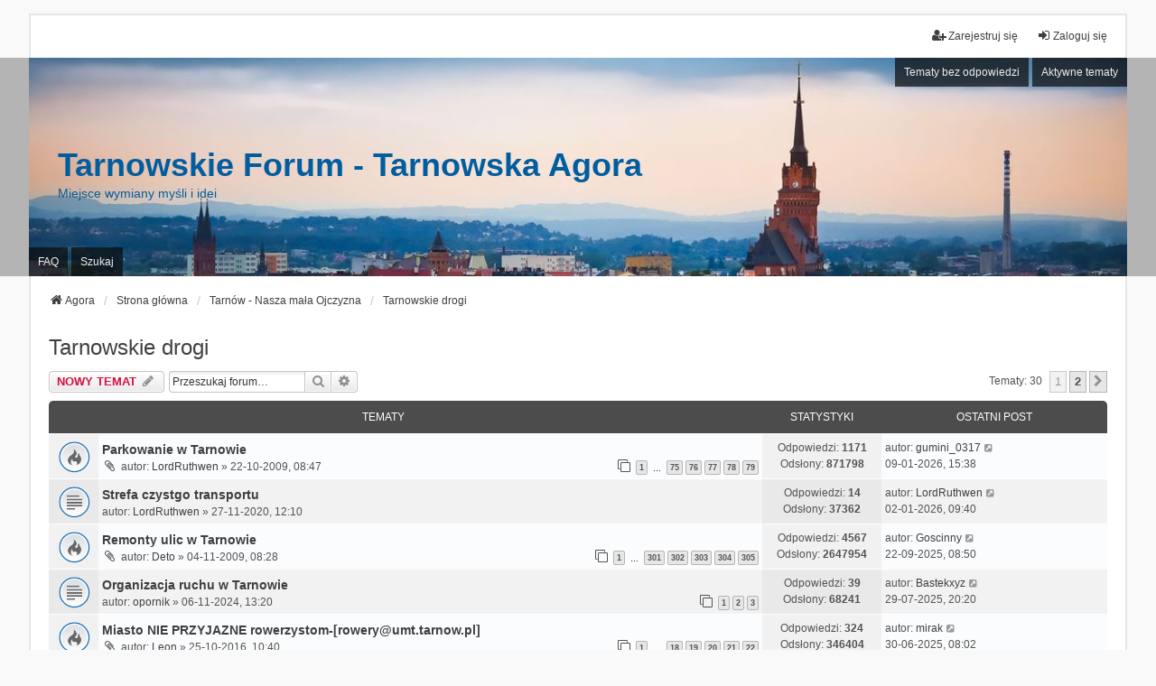

--- FILE ---
content_type: text/html; charset=UTF-8
request_url: https://agora.tarnow.pl/viewforum.php?f=55&sid=1696a5ad8ef8b7e106d45c863c56c229
body_size: 14155
content:
<!DOCTYPE html>
<html dir="ltr" lang="pl">
<head>
<meta charset="utf-8" />
<meta http-equiv="X-UA-Compatible" content="IE=edge">
<meta name="viewport" content="width=device-width, initial-scale=1" />

        <link href="./mobiquo/smartbanner/manifest.json" rel="manifest">
        
        <meta name="apple-itunes-app" content="app-id=307880732, affiliate-data=at=10lR7C, app-argument=tapatalk://agora.tarnow.pl/?ttfid=976575&fid=55&page=1&perpage=25&location=forum" />
        
<title>Tarnowskie drogi - Tarnowskie Forum - Tarnowska Agora</title>


	<link rel="canonical" href="https://agora.tarnow.pl/viewforum.php?f=55">

<!--
	phpBB style name: we_universal
	Based on style:   prosilver (this is the default phpBB3 style)
	Original author:  Tom Beddard ( http://www.subBlue.com/ )
	Modified by:      nextgen ( http://xeronix.org/ )
	Modified by:      v12mike ( v12mike@ingenious.co.nz )
-->


<link href="./styles/prosilver/theme/stylesheet.css?assets_version=19" rel="stylesheet">
<link href="./assets/css/font-awesome.min.css?assets_version=19" rel="stylesheet">
<link href="./styles/we_universal/theme/stylesheet.css?assets_version=19" rel="stylesheet">
<link href="./styles/we_universal/theme/responsive.css?assets_version=19" rel="stylesheet">
<link href="./styles/we_universal/theme/custom.css?assets_version=19" rel="stylesheet">




<!--[if lte IE 9]>
	<link href="./styles/prosilver/theme/tweaks.css?assets_version=19" rel="stylesheet">
<![endif]-->

<style type="text/css">
    .mention {
        color: #aa0000;
    }
</style>
	
<link href="./ext/paul999/mention/styles/all/theme/mention.css?assets_version=19" rel="stylesheet" media="screen" />
<link href="./ext/vse/lightbox/styles/all/template/lightbox/css/lightbox.min.css?assets_version=19" rel="stylesheet" media="screen" />
<link href="./ext/vse/topicpreview/styles/all/theme/light.css?assets_version=19" rel="stylesheet" media="screen" />



<!--[if lt IE 9]>
	<script src="./styles/we_universal/template/html5shiv.min.js"></script>
<![endif]-->

</head>
<body id="phpbb" class="nojs notouch section-viewforum ltr  logged-out">


<div id="wrap" class="wrap">
	<a id="top" class="top-anchor" accesskey="t"></a>

	<div class="inventea-headerbar">
		<nav class="inventea-wrapper inventea-userbar">
			<div class="dropdown-container hidden inventea-mobile-dropdown-menu">
	<a href="#" class="dropdown-trigger inventea-toggle"><i class="icon fa fa-bars"></i></a>
	<div class="dropdown hidden">
	<div class="pointer"><div class="pointer-inner"></div></div>
	<ul class="dropdown-contents" role="menubar">

					<li>
				<a href="https://agora.tarnow.pl" role="menuitem">
					<i class="icon fa fa-fw fa-home" aria-hidden="true"></i>
					<span>Agora</span>
				</a>
			</li>
		
		<li>
			<a href="./index.php?sid=8d5b09c5d4cb0ce26fef1a3fb6847282" role="menuitem">
				<i class="icon fa fa-fw fa-globe" aria-hidden="true"></i>
				<span>Strona główna</span>
			</a>
		</li>		
		
		<li data-skip-responsive="true">
			<a id="menu_faq" href="/app.php/help/faq?sid=8d5b09c5d4cb0ce26fef1a3fb6847282" rel="help" title="Często zadawane pytania" role="menuitem">
				<i class="icon fa-question-circle fa-fw" aria-hidden="true"></i><span>FAQ</span>
			</a>
		</li>
		
					<li>
				<a href="./search.php?sid=8d5b09c5d4cb0ce26fef1a3fb6847282" role="menuitem">
					<i class="icon fa-search fa-fw" aria-hidden="true"></i><span>Szukaj</span>
				</a>
			</li>

			
			
				

			<li>
				<a href="./search.php?search_id=unanswered&amp;sid=8d5b09c5d4cb0ce26fef1a3fb6847282" role="menuitem">
					<i class="icon fa-file-o fa-fw icon-gray" aria-hidden="true"></i><span>Tematy bez odpowiedzi</span>
				</a>
			</li>
			<li>
				<a href="./search.php?search_id=active_topics&amp;sid=8d5b09c5d4cb0ce26fef1a3fb6847282" role="menuitem">
					<i class="icon fa-file-o fa-fw icon-blue" aria-hidden="true"></i><span>Aktywne tematy</span>
				</a>
			</li>
			<li class="separator"></li>
		
		
										
				                    </ul>
    </div>
</div>


			<ul class="linklist bulletin inventea-user-menu" role="menubar">
																		<li class="small-icon rightside" data-skip-responsive="true"><a href="./ucp.php?mode=login&amp;redirect=viewforum.php%3Ff%3D55&amp;sid=8d5b09c5d4cb0ce26fef1a3fb6847282" title="Zaloguj się" accesskey="x" role="menuitem"><i class="icon fa-fw fa-sign-in" aria-hidden="true"></i>Zaloguj się</a></li>
											<li class="small-icon rightside" data-skip-responsive="true"><a href="./ucp.php?mode=register&amp;sid=8d5b09c5d4cb0ce26fef1a3fb6847282" role="menuitem"><i class="icon fa-fw fa-user-plus" aria-hidden="true"></i>Zarejestruj się</a></li>
										
										
							</ul>
		</nav>
	</div>

		<div class="inventea-header">
			<header>
			
						<nav>
			<div class="inventea-posts-menu">
				<ul class="inventea-menu" role="menubar">
																														<li>
						<a href="./search.php?search_id=unanswered&amp;sid=8d5b09c5d4cb0ce26fef1a3fb6847282" role="menuitem">Tematy bez odpowiedzi</a>
					</li>
					<li>
						<a href="./search.php?search_id=active_topics&amp;sid=8d5b09c5d4cb0ce26fef1a3fb6847282" role="menuitem">Aktywne tematy</a>
					</li>
														</ul>
			</div>
			</nav>
			<div class="inventea-dashboard" role="banner">
								<a href="https://agora.tarnow.pl" title="Agora" style="position: absolute; left: 0%; top: 20%; width: 100%; height: 60%;">
					<div class="inventea-sitename">
						<h1>Tarnowskie Forum - Tarnowska Agora</h1>
						<span>Miejsce wymiany myśli i idei</span>
					</div>
				</a>
												<img class="inventea-dashboard-image" src="./styles/we_universal/theme/images/dashboard.jpg?assets_version=19" alt="forum header image">
							</div>

			<nav>
				<div class="inventea-forum-menu">
					<ul class="inventea-menu" role="menubar">
												<li id="button_faq">
							<a href="/app.php/help/faq?sid=8d5b09c5d4cb0ce26fef1a3fb6847282" rel="help" title="Często zadawane pytania" role="menuitem">FAQ</a>
						</li>
												<li>
							<a href="./search.php?sid=8d5b09c5d4cb0ce26fef1a3fb6847282" role="menuitem">Szukaj</a>
						</li>
																																			</ul>
				</div>
			</nav>
				</header>
	</div>

	<div class="inventea-wrapper inventea-content" role="main">
		
		<ul id="nav-breadcrumbs" class="linklist navlinks" role="menubar">
			
									
						<li class="breadcrumbs" itemscope itemtype="http://schema.org/BreadcrumbList">
									<span class="crumb"  itemtype="http://schema.org/ListItem" itemprop="itemListElement" itemscope><a href="https://agora.tarnow.pl" itemtype="https://schema.org/Thing" itemprop="item" data-navbar-reference="home"><i class="icon fa-home fa-fw" aria-hidden="true"></i><span itemprop="name">Agora</span></a><meta itemprop="position" content="1" /></span>
												<span class="crumb"  itemtype="http://schema.org/ListItem" itemprop="itemListElement" itemscope><a href="./index.php?sid=8d5b09c5d4cb0ce26fef1a3fb6847282" itemtype="https://schema.org/Thing" itemprop="item" accesskey="h" data-navbar-reference="index"><span itemprop="name">Strona główna</span></a><meta itemprop="position" content="2" /></span>					
																								<span class="crumb"  itemtype="http://schema.org/ListItem" itemprop="itemListElement" itemscope data-forum-id="47"><a href="./viewforum.php?f=47&amp;sid=8d5b09c5d4cb0ce26fef1a3fb6847282" itemtype="https://schema.org/Thing" itemprop="item"><span itemprop="name">Tarnów - Nasza mała Ojczyzna</span></a><meta itemprop="position" content="3" /></span>
																													<span class="crumb"  itemtype="http://schema.org/ListItem" itemprop="itemListElement" itemscope data-forum-id="55"><a href="./viewforum.php?f=55&amp;sid=8d5b09c5d4cb0ce26fef1a3fb6847282" itemtype="https://schema.org/Thing" itemprop="item"><span itemprop="name">Tarnowskie drogi</span></a><meta itemprop="position" content="4" /></span>
																</li>
					</ul>

		
		<h2 class="forum-title"><a href="./viewforum.php?f=55&amp;sid=8d5b09c5d4cb0ce26fef1a3fb6847282">Tarnowskie drogi</a></h2>
<div>
	<!-- NOTE: remove the style="display: none" when you want to have the forum description on the forum body -->
	<div style="display: none !important;">Dyskusje na temat oznakowania, niebezpiecznych miejsc, przepisów itd.<br /></div>	</div>



	<div class="action-bar bar-top">

				
		<a href="./posting.php?mode=post&amp;f=55&amp;sid=8d5b09c5d4cb0ce26fef1a3fb6847282" class="button" title="Nowy temat">
							<span>NOWY TEMAT</span> <i class="icon fa-pencil fa-fw" aria-hidden="true"></i>
					</a>
						
			<div class="search-box" role="search">
			<form method="get" id="forum-search" action="./search.php?sid=8d5b09c5d4cb0ce26fef1a3fb6847282">
			<fieldset>
				<input class="inputbox search tiny" type="search" name="keywords" id="search_keywords" size="20" placeholder="Przeszukaj forum…" />
				<button class="button button-search" type="submit" title="Szukaj">
					<i class="icon fa-search fa-fw" aria-hidden="true"></i><span class="sr-only">Szukaj</span>
				</button>
				<a href="./search.php?sid=8d5b09c5d4cb0ce26fef1a3fb6847282" class="button button-search-end" title="Wyszukiwanie zaawansowane">
					<i class="icon fa-cog fa-fw" aria-hidden="true"></i><span class="sr-only">Wyszukiwanie zaawansowane</span>
				</a>
				<input type="hidden" name="fid[0]" value="55" />
<input type="hidden" name="sid" value="8d5b09c5d4cb0ce26fef1a3fb6847282" />

			</fieldset>
			</form>
		</div>
	
	<div class="pagination">
				Tematy: 30
					<ul>
		<li class="active"><span>1</span></li>
				<li><a class="button" href="./viewforum.php?f=55&amp;sid=8d5b09c5d4cb0ce26fef1a3fb6847282&amp;start=25" role="button">2</a></li>
				<li class="arrow next"><a class="button button-icon-only" href="./viewforum.php?f=55&amp;sid=8d5b09c5d4cb0ce26fef1a3fb6847282&amp;start=25" rel="next" role="button"><i class="icon fa-chevron-right fa-fw" aria-hidden="true"></i><span class="sr-only">Następna</span></a></li>
	</ul>
			</div>

	</div>




	
			<div class="forumbg">
		<div class="inner">
		<ul class="topiclist">
			<li class="header">
				<dl class="row-item">
					<dt><div class="list-inner">Tematy</div></dt>
					<dd class="posts">Statystyki</dd>
					<dd class="lastpost"><span>Ostatni post</span></dd>
				</dl>
			</li>
		</ul>
		<ul class="inventea topiclist topics">
	
				<li class="row bg1">
						<dl title="Nie ma nieprzeczytanych postów">
				<dt class="row-item topic_read_hot"></dt>
				<dd>
					<a href="./viewtopic.php?f=55&amp;t=121&amp;p=192700&amp;sid=8d5b09c5d4cb0ce26fef1a3fb6847282#p192700" class="row-item-link"></a>										<div class="list-inner">
																			<!-- Oryginalny kod <a href="./viewtopic.php?f=55&amp;t=121&amp;sid=8d5b09c5d4cb0ce26fef1a3fb6847282" class="topictitle">Parkowanie w Tarnowie</a>     -->
							<a href="./viewtopic.php?f=55&amp;t=121&amp;view=unread&amp;sid=8d5b09c5d4cb0ce26fef1a3fb6847282#unread" class="topictitle">Parkowanie w Tarnowie</a>
																														<br />
						
												<div class="responsive-show" style="display: none;">
							Ostatni post autor: <a href="./memberlist.php?mode=viewprofile&amp;u=835&amp;sid=8d5b09c5d4cb0ce26fef1a3fb6847282" class="username">gumini_0317</a> &laquo; <a href="./viewtopic.php?f=55&amp;t=121&amp;p=192700&amp;sid=8d5b09c5d4cb0ce26fef1a3fb6847282#p192700" title="Przejdź do ostatniego posta"><time datetime="2026-01-09T13:38:22+00:00">09-01-2026, 15:38</time></a>
													</div>
														<span class="responsive-show left-box" style="display: none;">Odpowiedzi: <strong>1171</strong></span>
													
						<div class="topic-poster responsive-hide left-box">
														<i class="icon fa-paperclip fa-fw" aria-hidden="true"></i>														autor: <a href="./memberlist.php?mode=viewprofile&amp;u=96&amp;sid=8d5b09c5d4cb0ce26fef1a3fb6847282" class="username">LordRuthwen</a> &raquo; <time datetime="2009-10-22T06:47:47+00:00">22-10-2009, 08:47</time>
																				</div>

												<div class="pagination">
							<span><i class="icon fa-clone fa-fw" aria-hidden="true"></i></span>
							<ul>
															<li><a class="button" href="./viewtopic.php?f=55&amp;t=121&amp;sid=8d5b09c5d4cb0ce26fef1a3fb6847282">1</a></li>
																							<li class="ellipsis"><span>…</span></li>
																							<li><a class="button" href="./viewtopic.php?f=55&amp;t=121&amp;sid=8d5b09c5d4cb0ce26fef1a3fb6847282&amp;start=1110">75</a></li>
																							<li><a class="button" href="./viewtopic.php?f=55&amp;t=121&amp;sid=8d5b09c5d4cb0ce26fef1a3fb6847282&amp;start=1125">76</a></li>
																							<li><a class="button" href="./viewtopic.php?f=55&amp;t=121&amp;sid=8d5b09c5d4cb0ce26fef1a3fb6847282&amp;start=1140">77</a></li>
																							<li><a class="button" href="./viewtopic.php?f=55&amp;t=121&amp;sid=8d5b09c5d4cb0ce26fef1a3fb6847282&amp;start=1155">78</a></li>
																							<li><a class="button" href="./viewtopic.php?f=55&amp;t=121&amp;sid=8d5b09c5d4cb0ce26fef1a3fb6847282&amp;start=1170">79</a></li>
																																													</ul>
						</div>
						
								<div class="topic_preview_content" style="display:none;">
				<div class="topic_preview_avatar"><img class="avatar" src="./styles/we_universal/theme/images/no_avatar.gif" data-src="./download/file.php?avatar=96.jpg" width="85" height="85" alt="Awatar użytkownika" /></div>
		<div class="topic_preview_first">Na byłym forum był taki temat, więc czemu by go i tu miało zabraknąć ;)<br />
Ostatnio wlazłem na pewną stronę >>KLIK<< , ktoś miał fajny pomysł, myślę, że...</div>
	</div>




					</div>
				</dd>
				<dd class="posts">
					Odpowiedzi: <strong>1171</strong><br />
					Odsłony: <strong>871798</strong>
				</dd>
				<dd class="lastpost">
					<span><dfn>Ostatni post </dfn>autor: <a href="./memberlist.php?mode=viewprofile&amp;u=835&amp;sid=8d5b09c5d4cb0ce26fef1a3fb6847282" class="username">gumini_0317</a>													<a href="./viewtopic.php?f=55&amp;t=121&amp;p=192700&amp;sid=8d5b09c5d4cb0ce26fef1a3fb6847282#p192700" title="Przejdź do ostatniego posta">
								<i class="icon fa-external-link-square fa-fw icon-lightgray icon-md" aria-hidden="true"></i><span class="sr-only"></span>
							</a>
												<br /><time datetime="2026-01-09T13:38:22+00:00">09-01-2026, 15:38</time>
					</span>
				</dd>
			</dl>
					</li>
		
	

	
	
				<li class="row bg2">
						<dl title="Nie ma nieprzeczytanych postów">
				<dt class="row-item topic_read"></dt>
				<dd>
					<a href="./viewtopic.php?f=55&amp;t=5828&amp;p=192664&amp;sid=8d5b09c5d4cb0ce26fef1a3fb6847282#p192664" class="row-item-link"></a>										<div class="list-inner">
																			<!-- Oryginalny kod <a href="./viewtopic.php?f=55&amp;t=5828&amp;sid=8d5b09c5d4cb0ce26fef1a3fb6847282" class="topictitle">Strefa czystgo transportu</a>     -->
							<a href="./viewtopic.php?f=55&amp;t=5828&amp;view=unread&amp;sid=8d5b09c5d4cb0ce26fef1a3fb6847282#unread" class="topictitle">Strefa czystgo transportu</a>
																														<br />
						
												<div class="responsive-show" style="display: none;">
							Ostatni post autor: <a href="./memberlist.php?mode=viewprofile&amp;u=96&amp;sid=8d5b09c5d4cb0ce26fef1a3fb6847282" class="username">LordRuthwen</a> &laquo; <a href="./viewtopic.php?f=55&amp;t=5828&amp;p=192664&amp;sid=8d5b09c5d4cb0ce26fef1a3fb6847282#p192664" title="Przejdź do ostatniego posta"><time datetime="2026-01-02T07:40:27+00:00">02-01-2026, 09:40</time></a>
													</div>
														<span class="responsive-show left-box" style="display: none;">Odpowiedzi: <strong>14</strong></span>
													
						<div class="topic-poster responsive-hide left-box">
																												autor: <a href="./memberlist.php?mode=viewprofile&amp;u=96&amp;sid=8d5b09c5d4cb0ce26fef1a3fb6847282" class="username">LordRuthwen</a> &raquo; <time datetime="2020-11-27T10:10:42+00:00">27-11-2020, 12:10</time>
																				</div>

						
								<div class="topic_preview_content" style="display:none;">
				<div class="topic_preview_avatar"><img class="avatar" src="./styles/we_universal/theme/images/no_avatar.gif" data-src="./download/file.php?avatar=96.jpg" width="85" height="85" alt="Awatar użytkownika" /></div>
		<div class="topic_preview_first">W sumie z artykułu nie wynika czy te przepisy są w projekcie, czy mają zostać wprowadzone, czy już zostały i terminy czekają, ale wg nich w Tarnowie...</div>
	</div>




					</div>
				</dd>
				<dd class="posts">
					Odpowiedzi: <strong>14</strong><br />
					Odsłony: <strong>37362</strong>
				</dd>
				<dd class="lastpost">
					<span><dfn>Ostatni post </dfn>autor: <a href="./memberlist.php?mode=viewprofile&amp;u=96&amp;sid=8d5b09c5d4cb0ce26fef1a3fb6847282" class="username">LordRuthwen</a>													<a href="./viewtopic.php?f=55&amp;t=5828&amp;p=192664&amp;sid=8d5b09c5d4cb0ce26fef1a3fb6847282#p192664" title="Przejdź do ostatniego posta">
								<i class="icon fa-external-link-square fa-fw icon-lightgray icon-md" aria-hidden="true"></i><span class="sr-only"></span>
							</a>
												<br /><time datetime="2026-01-02T07:40:27+00:00">02-01-2026, 09:40</time>
					</span>
				</dd>
			</dl>
					</li>
		
	

	
	
				<li class="row bg1">
						<dl title="Nie ma nieprzeczytanych postów">
				<dt class="row-item topic_read_hot"></dt>
				<dd>
					<a href="./viewtopic.php?f=55&amp;t=147&amp;p=192272&amp;sid=8d5b09c5d4cb0ce26fef1a3fb6847282#p192272" class="row-item-link"></a>										<div class="list-inner">
																			<!-- Oryginalny kod <a href="./viewtopic.php?f=55&amp;t=147&amp;sid=8d5b09c5d4cb0ce26fef1a3fb6847282" class="topictitle">Remonty ulic w Tarnowie</a>     -->
							<a href="./viewtopic.php?f=55&amp;t=147&amp;view=unread&amp;sid=8d5b09c5d4cb0ce26fef1a3fb6847282#unread" class="topictitle">Remonty ulic w Tarnowie</a>
																														<br />
						
												<div class="responsive-show" style="display: none;">
							Ostatni post autor: <a href="./memberlist.php?mode=viewprofile&amp;u=4&amp;sid=8d5b09c5d4cb0ce26fef1a3fb6847282" class="username">Goscinny</a> &laquo; <a href="./viewtopic.php?f=55&amp;t=147&amp;p=192272&amp;sid=8d5b09c5d4cb0ce26fef1a3fb6847282#p192272" title="Przejdź do ostatniego posta"><time datetime="2025-09-22T06:50:48+00:00">22-09-2025, 08:50</time></a>
													</div>
														<span class="responsive-show left-box" style="display: none;">Odpowiedzi: <strong>4567</strong></span>
													
						<div class="topic-poster responsive-hide left-box">
														<i class="icon fa-paperclip fa-fw" aria-hidden="true"></i>														autor: <a href="./memberlist.php?mode=viewprofile&amp;u=25&amp;sid=8d5b09c5d4cb0ce26fef1a3fb6847282" class="username">Deto</a> &raquo; <time datetime="2009-11-04T06:28:48+00:00">04-11-2009, 08:28</time>
																				</div>

												<div class="pagination">
							<span><i class="icon fa-clone fa-fw" aria-hidden="true"></i></span>
							<ul>
															<li><a class="button" href="./viewtopic.php?f=55&amp;t=147&amp;sid=8d5b09c5d4cb0ce26fef1a3fb6847282">1</a></li>
																							<li class="ellipsis"><span>…</span></li>
																							<li><a class="button" href="./viewtopic.php?f=55&amp;t=147&amp;sid=8d5b09c5d4cb0ce26fef1a3fb6847282&amp;start=4500">301</a></li>
																							<li><a class="button" href="./viewtopic.php?f=55&amp;t=147&amp;sid=8d5b09c5d4cb0ce26fef1a3fb6847282&amp;start=4515">302</a></li>
																							<li><a class="button" href="./viewtopic.php?f=55&amp;t=147&amp;sid=8d5b09c5d4cb0ce26fef1a3fb6847282&amp;start=4530">303</a></li>
																							<li><a class="button" href="./viewtopic.php?f=55&amp;t=147&amp;sid=8d5b09c5d4cb0ce26fef1a3fb6847282&amp;start=4545">304</a></li>
																							<li><a class="button" href="./viewtopic.php?f=55&amp;t=147&amp;sid=8d5b09c5d4cb0ce26fef1a3fb6847282&amp;start=4560">305</a></li>
																																													</ul>
						</div>
						
								<div class="topic_preview_content" style="display:none;">
				<div class="topic_preview_avatar"><div class="topic_preview_no_avatar"></div></div>
		<div class="topic_preview_first">Spis Inwestycji:<br />
<br />
Rok 2011 <br />
<br />
Rok 2012 <br />
<br />
Wg. informacji Ravira:<br />
<br />
- remont Braci Saków i Okrężnej<br />
- remont i poszerzenie Mickiewicza (od Nowej do...</div>
	</div>




					</div>
				</dd>
				<dd class="posts">
					Odpowiedzi: <strong>4567</strong><br />
					Odsłony: <strong>2647954</strong>
				</dd>
				<dd class="lastpost">
					<span><dfn>Ostatni post </dfn>autor: <a href="./memberlist.php?mode=viewprofile&amp;u=4&amp;sid=8d5b09c5d4cb0ce26fef1a3fb6847282" class="username">Goscinny</a>													<a href="./viewtopic.php?f=55&amp;t=147&amp;p=192272&amp;sid=8d5b09c5d4cb0ce26fef1a3fb6847282#p192272" title="Przejdź do ostatniego posta">
								<i class="icon fa-external-link-square fa-fw icon-lightgray icon-md" aria-hidden="true"></i><span class="sr-only"></span>
							</a>
												<br /><time datetime="2025-09-22T06:50:48+00:00">22-09-2025, 08:50</time>
					</span>
				</dd>
			</dl>
					</li>
		
	

	
	
				<li class="row bg2">
						<dl title="Nie ma nieprzeczytanych postów">
				<dt class="row-item topic_read"></dt>
				<dd>
					<a href="./viewtopic.php?f=55&amp;t=6104&amp;p=192170&amp;sid=8d5b09c5d4cb0ce26fef1a3fb6847282#p192170" class="row-item-link"></a>										<div class="list-inner">
																			<!-- Oryginalny kod <a href="./viewtopic.php?f=55&amp;t=6104&amp;sid=8d5b09c5d4cb0ce26fef1a3fb6847282" class="topictitle">Organizacja ruchu w Tarnowie</a>     -->
							<a href="./viewtopic.php?f=55&amp;t=6104&amp;view=unread&amp;sid=8d5b09c5d4cb0ce26fef1a3fb6847282#unread" class="topictitle">Organizacja ruchu w Tarnowie</a>
																														<br />
						
												<div class="responsive-show" style="display: none;">
							Ostatni post autor: <a href="./memberlist.php?mode=viewprofile&amp;u=459&amp;sid=8d5b09c5d4cb0ce26fef1a3fb6847282" class="username">Bastekxyz</a> &laquo; <a href="./viewtopic.php?f=55&amp;t=6104&amp;p=192170&amp;sid=8d5b09c5d4cb0ce26fef1a3fb6847282#p192170" title="Przejdź do ostatniego posta"><time datetime="2025-07-29T18:20:51+00:00">29-07-2025, 20:20</time></a>
													</div>
														<span class="responsive-show left-box" style="display: none;">Odpowiedzi: <strong>39</strong></span>
													
						<div class="topic-poster responsive-hide left-box">
																												autor: <a href="./memberlist.php?mode=viewprofile&amp;u=6&amp;sid=8d5b09c5d4cb0ce26fef1a3fb6847282" class="username">opornik</a> &raquo; <time datetime="2024-11-06T11:20:18+00:00">06-11-2024, 13:20</time>
																				</div>

												<div class="pagination">
							<span><i class="icon fa-clone fa-fw" aria-hidden="true"></i></span>
							<ul>
															<li><a class="button" href="./viewtopic.php?f=55&amp;t=6104&amp;sid=8d5b09c5d4cb0ce26fef1a3fb6847282">1</a></li>
																							<li><a class="button" href="./viewtopic.php?f=55&amp;t=6104&amp;sid=8d5b09c5d4cb0ce26fef1a3fb6847282&amp;start=15">2</a></li>
																							<li><a class="button" href="./viewtopic.php?f=55&amp;t=6104&amp;sid=8d5b09c5d4cb0ce26fef1a3fb6847282&amp;start=30">3</a></li>
																																													</ul>
						</div>
						
								<div class="topic_preview_content" style="display:none;">
				<div class="topic_preview_avatar"><img class="avatar" src="./styles/we_universal/theme/images/no_avatar.gif" data-src="./download/file.php?avatar=6.jpg" width="80" height="40" alt="Awatar użytkownika" /></div>
		<div class="topic_preview_first">Informacyjnie<br />
 Zarząd Dróg i Komunikacji w Tarnowie informuje, iż na ulicy Nowej wprowadzona została zmiana organizacji ruchu polegająca na objęciu...</div>
	</div>




					</div>
				</dd>
				<dd class="posts">
					Odpowiedzi: <strong>39</strong><br />
					Odsłony: <strong>68241</strong>
				</dd>
				<dd class="lastpost">
					<span><dfn>Ostatni post </dfn>autor: <a href="./memberlist.php?mode=viewprofile&amp;u=459&amp;sid=8d5b09c5d4cb0ce26fef1a3fb6847282" class="username">Bastekxyz</a>													<a href="./viewtopic.php?f=55&amp;t=6104&amp;p=192170&amp;sid=8d5b09c5d4cb0ce26fef1a3fb6847282#p192170" title="Przejdź do ostatniego posta">
								<i class="icon fa-external-link-square fa-fw icon-lightgray icon-md" aria-hidden="true"></i><span class="sr-only"></span>
							</a>
												<br /><time datetime="2025-07-29T18:20:51+00:00">29-07-2025, 20:20</time>
					</span>
				</dd>
			</dl>
					</li>
		
	

	
	
				<li class="row bg1">
						<dl title="Nie ma nieprzeczytanych postów">
				<dt class="row-item topic_read_hot"></dt>
				<dd>
					<a href="./viewtopic.php?f=55&amp;t=5250&amp;p=192078&amp;sid=8d5b09c5d4cb0ce26fef1a3fb6847282#p192078" class="row-item-link"></a>										<div class="list-inner">
																			<!-- Oryginalny kod <a href="./viewtopic.php?f=55&amp;t=5250&amp;sid=8d5b09c5d4cb0ce26fef1a3fb6847282" class="topictitle">Miasto NIE PRZYJAZNE rowerzystom-[rowery@umt.tarnow.pl]</a>     -->
							<a href="./viewtopic.php?f=55&amp;t=5250&amp;view=unread&amp;sid=8d5b09c5d4cb0ce26fef1a3fb6847282#unread" class="topictitle">Miasto NIE PRZYJAZNE rowerzystom-[rowery@umt.tarnow.pl]</a>
																														<br />
						
												<div class="responsive-show" style="display: none;">
							Ostatni post autor: <a href="./memberlist.php?mode=viewprofile&amp;u=72&amp;sid=8d5b09c5d4cb0ce26fef1a3fb6847282" class="username">mirak</a> &laquo; <a href="./viewtopic.php?f=55&amp;t=5250&amp;p=192078&amp;sid=8d5b09c5d4cb0ce26fef1a3fb6847282#p192078" title="Przejdź do ostatniego posta"><time datetime="2025-06-30T06:02:42+00:00">30-06-2025, 08:02</time></a>
													</div>
														<span class="responsive-show left-box" style="display: none;">Odpowiedzi: <strong>324</strong></span>
													
						<div class="topic-poster responsive-hide left-box">
														<i class="icon fa-paperclip fa-fw" aria-hidden="true"></i>														autor: <a href="./memberlist.php?mode=viewprofile&amp;u=2751&amp;sid=8d5b09c5d4cb0ce26fef1a3fb6847282" class="username">Leon</a> &raquo; <time datetime="2016-10-25T08:40:23+00:00">25-10-2016, 10:40</time>
																				</div>

												<div class="pagination">
							<span><i class="icon fa-clone fa-fw" aria-hidden="true"></i></span>
							<ul>
															<li><a class="button" href="./viewtopic.php?f=55&amp;t=5250&amp;sid=8d5b09c5d4cb0ce26fef1a3fb6847282">1</a></li>
																							<li class="ellipsis"><span>…</span></li>
																							<li><a class="button" href="./viewtopic.php?f=55&amp;t=5250&amp;sid=8d5b09c5d4cb0ce26fef1a3fb6847282&amp;start=255">18</a></li>
																							<li><a class="button" href="./viewtopic.php?f=55&amp;t=5250&amp;sid=8d5b09c5d4cb0ce26fef1a3fb6847282&amp;start=270">19</a></li>
																							<li><a class="button" href="./viewtopic.php?f=55&amp;t=5250&amp;sid=8d5b09c5d4cb0ce26fef1a3fb6847282&amp;start=285">20</a></li>
																							<li><a class="button" href="./viewtopic.php?f=55&amp;t=5250&amp;sid=8d5b09c5d4cb0ce26fef1a3fb6847282&amp;start=300">21</a></li>
																							<li><a class="button" href="./viewtopic.php?f=55&amp;t=5250&amp;sid=8d5b09c5d4cb0ce26fef1a3fb6847282&amp;start=315">22</a></li>
																																													</ul>
						</div>
						
								<div class="topic_preview_content" style="display:none;">
				<div class="topic_preview_avatar"><img class="avatar" src="./styles/we_universal/theme/images/no_avatar.gif" data-src="./download/file.php?avatar=2751.jpg" width="53" height="85" alt="Awatar użytkownika" /></div>
		<div class="topic_preview_first">Proponuję nowy wątek, w którym można będzie zamieszczać wszelkie uwagi dotyczące ścieżek rowerowych. Ich stanu, różnego rodzaju zagrożeń,...</div>
	</div>




					</div>
				</dd>
				<dd class="posts">
					Odpowiedzi: <strong>324</strong><br />
					Odsłony: <strong>346404</strong>
				</dd>
				<dd class="lastpost">
					<span><dfn>Ostatni post </dfn>autor: <a href="./memberlist.php?mode=viewprofile&amp;u=72&amp;sid=8d5b09c5d4cb0ce26fef1a3fb6847282" class="username">mirak</a>													<a href="./viewtopic.php?f=55&amp;t=5250&amp;p=192078&amp;sid=8d5b09c5d4cb0ce26fef1a3fb6847282#p192078" title="Przejdź do ostatniego posta">
								<i class="icon fa-external-link-square fa-fw icon-lightgray icon-md" aria-hidden="true"></i><span class="sr-only"></span>
							</a>
												<br /><time datetime="2025-06-30T06:02:42+00:00">30-06-2025, 08:02</time>
					</span>
				</dd>
			</dl>
					</li>
		
	

	
	
				<li class="row bg2">
						<dl title="Nie ma nieprzeczytanych postów">
				<dt class="row-item topic_read"></dt>
				<dd>
					<a href="./viewtopic.php?f=55&amp;t=6026&amp;p=191642&amp;sid=8d5b09c5d4cb0ce26fef1a3fb6847282#p191642" class="row-item-link"></a>										<div class="list-inner">
																			<!-- Oryginalny kod <a href="./viewtopic.php?f=55&amp;t=6026&amp;sid=8d5b09c5d4cb0ce26fef1a3fb6847282" class="topictitle">Skąd...</a>     -->
							<a href="./viewtopic.php?f=55&amp;t=6026&amp;view=unread&amp;sid=8d5b09c5d4cb0ce26fef1a3fb6847282#unread" class="topictitle">Skąd...</a>
																														<br />
						
												<div class="responsive-show" style="display: none;">
							Ostatni post autor: <a href="./memberlist.php?mode=viewprofile&amp;u=4&amp;sid=8d5b09c5d4cb0ce26fef1a3fb6847282" class="username">Goscinny</a> &laquo; <a href="./viewtopic.php?f=55&amp;t=6026&amp;p=191642&amp;sid=8d5b09c5d4cb0ce26fef1a3fb6847282#p191642" title="Przejdź do ostatniego posta"><time datetime="2025-03-28T20:13:12+00:00">28-03-2025, 22:13</time></a>
													</div>
														<span class="responsive-show left-box" style="display: none;">Odpowiedzi: <strong>65</strong></span>
													
						<div class="topic-poster responsive-hide left-box">
																												autor: <a href="./memberlist.php?mode=viewprofile&amp;u=1013&amp;sid=8d5b09c5d4cb0ce26fef1a3fb6847282" class="username">Exyou</a> &raquo; <time datetime="2023-04-13T08:31:18+00:00">13-04-2023, 10:31</time>
																				</div>

												<div class="pagination">
							<span><i class="icon fa-clone fa-fw" aria-hidden="true"></i></span>
							<ul>
															<li><a class="button" href="./viewtopic.php?f=55&amp;t=6026&amp;sid=8d5b09c5d4cb0ce26fef1a3fb6847282">1</a></li>
																							<li><a class="button" href="./viewtopic.php?f=55&amp;t=6026&amp;sid=8d5b09c5d4cb0ce26fef1a3fb6847282&amp;start=15">2</a></li>
																							<li><a class="button" href="./viewtopic.php?f=55&amp;t=6026&amp;sid=8d5b09c5d4cb0ce26fef1a3fb6847282&amp;start=30">3</a></li>
																							<li><a class="button" href="./viewtopic.php?f=55&amp;t=6026&amp;sid=8d5b09c5d4cb0ce26fef1a3fb6847282&amp;start=45">4</a></li>
																							<li><a class="button" href="./viewtopic.php?f=55&amp;t=6026&amp;sid=8d5b09c5d4cb0ce26fef1a3fb6847282&amp;start=60">5</a></li>
																																													</ul>
						</div>
						
								<div class="topic_preview_content" style="display:none;">
				<div class="topic_preview_avatar"><div class="topic_preview_no_avatar"></div></div>
		<div class="topic_preview_first">To dzisiaj temat trochę inny 8) 8) <br />
<br />
Skąd się...biorą te wszystkie fury na mieście jeśli:<br />
<br />
Tarnów to miasto w którym nie ma korporacji<br />
Nie ma...</div>
	</div>




					</div>
				</dd>
				<dd class="posts">
					Odpowiedzi: <strong>65</strong><br />
					Odsłony: <strong>136528</strong>
				</dd>
				<dd class="lastpost">
					<span><dfn>Ostatni post </dfn>autor: <a href="./memberlist.php?mode=viewprofile&amp;u=4&amp;sid=8d5b09c5d4cb0ce26fef1a3fb6847282" class="username">Goscinny</a>													<a href="./viewtopic.php?f=55&amp;t=6026&amp;p=191642&amp;sid=8d5b09c5d4cb0ce26fef1a3fb6847282#p191642" title="Przejdź do ostatniego posta">
								<i class="icon fa-external-link-square fa-fw icon-lightgray icon-md" aria-hidden="true"></i><span class="sr-only"></span>
							</a>
												<br /><time datetime="2025-03-28T20:13:12+00:00">28-03-2025, 22:13</time>
					</span>
				</dd>
			</dl>
					</li>
		
	

	
	
				<li class="row bg1">
						<dl title="Nie ma nieprzeczytanych postów">
				<dt class="row-item topic_read_hot"></dt>
				<dd>
					<a href="./viewtopic.php?f=55&amp;t=189&amp;p=191360&amp;sid=8d5b09c5d4cb0ce26fef1a3fb6847282#p191360" class="row-item-link"></a>										<div class="list-inner">
																			<!-- Oryginalny kod <a href="./viewtopic.php?f=55&amp;t=189&amp;sid=8d5b09c5d4cb0ce26fef1a3fb6847282" class="topictitle">Kolejny madafaka rozwalił zderzaka...</a>     -->
							<a href="./viewtopic.php?f=55&amp;t=189&amp;view=unread&amp;sid=8d5b09c5d4cb0ce26fef1a3fb6847282#unread" class="topictitle">Kolejny madafaka rozwalił zderzaka...</a>
																														<br />
						
												<div class="responsive-show" style="display: none;">
							Ostatni post autor: <a href="./memberlist.php?mode=viewprofile&amp;u=96&amp;sid=8d5b09c5d4cb0ce26fef1a3fb6847282" class="username">LordRuthwen</a> &laquo; <a href="./viewtopic.php?f=55&amp;t=189&amp;p=191360&amp;sid=8d5b09c5d4cb0ce26fef1a3fb6847282#p191360" title="Przejdź do ostatniego posta"><time datetime="2025-02-03T21:15:12+00:00">03-02-2025, 23:15</time></a>
													</div>
														<span class="responsive-show left-box" style="display: none;">Odpowiedzi: <strong>8574</strong></span>
													
						<div class="topic-poster responsive-hide left-box">
														<i class="icon fa-paperclip fa-fw" aria-hidden="true"></i>														autor: <a href="./memberlist.php?mode=viewprofile&amp;u=102&amp;sid=8d5b09c5d4cb0ce26fef1a3fb6847282" class="username">Keleos</a> &raquo; <time datetime="2009-11-20T22:56:59+00:00">21-11-2009, 00:56</time>
																				</div>

												<div class="pagination">
							<span><i class="icon fa-clone fa-fw" aria-hidden="true"></i></span>
							<ul>
															<li><a class="button" href="./viewtopic.php?f=55&amp;t=189&amp;sid=8d5b09c5d4cb0ce26fef1a3fb6847282">1</a></li>
																							<li class="ellipsis"><span>…</span></li>
																							<li><a class="button" href="./viewtopic.php?f=55&amp;t=189&amp;sid=8d5b09c5d4cb0ce26fef1a3fb6847282&amp;start=8505">568</a></li>
																							<li><a class="button" href="./viewtopic.php?f=55&amp;t=189&amp;sid=8d5b09c5d4cb0ce26fef1a3fb6847282&amp;start=8520">569</a></li>
																							<li><a class="button" href="./viewtopic.php?f=55&amp;t=189&amp;sid=8d5b09c5d4cb0ce26fef1a3fb6847282&amp;start=8535">570</a></li>
																							<li><a class="button" href="./viewtopic.php?f=55&amp;t=189&amp;sid=8d5b09c5d4cb0ce26fef1a3fb6847282&amp;start=8550">571</a></li>
																							<li><a class="button" href="./viewtopic.php?f=55&amp;t=189&amp;sid=8d5b09c5d4cb0ce26fef1a3fb6847282&amp;start=8565">572</a></li>
																																													</ul>
						</div>
						
								<div class="topic_preview_content" style="display:none;">
				<div class="topic_preview_avatar"><div class="topic_preview_no_avatar"></div></div>
		<div class="topic_preview_first">Szukam i szukam... czyżby nie było na tym forum tematu o stłuczkach i wypadkach w mieście?<br />
<br />
Właśnie wracałem do domu, kiedy to me oczy ujrzały...</div>
	</div>




					</div>
				</dd>
				<dd class="posts">
					Odpowiedzi: <strong>8574</strong><br />
					Odsłony: <strong>4632786</strong>
				</dd>
				<dd class="lastpost">
					<span><dfn>Ostatni post </dfn>autor: <a href="./memberlist.php?mode=viewprofile&amp;u=96&amp;sid=8d5b09c5d4cb0ce26fef1a3fb6847282" class="username">LordRuthwen</a>													<a href="./viewtopic.php?f=55&amp;t=189&amp;p=191360&amp;sid=8d5b09c5d4cb0ce26fef1a3fb6847282#p191360" title="Przejdź do ostatniego posta">
								<i class="icon fa-external-link-square fa-fw icon-lightgray icon-md" aria-hidden="true"></i><span class="sr-only"></span>
							</a>
												<br /><time datetime="2025-02-03T21:15:12+00:00">03-02-2025, 23:15</time>
					</span>
				</dd>
			</dl>
					</li>
		
	

	
	
				<li class="row bg2">
						<dl title="Nie ma nieprzeczytanych postów">
				<dt class="row-item topic_read_hot"></dt>
				<dd>
					<a href="./viewtopic.php?f=55&amp;t=4769&amp;p=191040&amp;sid=8d5b09c5d4cb0ce26fef1a3fb6847282#p191040" class="row-item-link"></a>										<div class="list-inner">
																			<!-- Oryginalny kod <a href="./viewtopic.php?f=55&amp;t=4769&amp;sid=8d5b09c5d4cb0ce26fef1a3fb6847282" class="topictitle">Ścieżki rowerowe</a>     -->
							<a href="./viewtopic.php?f=55&amp;t=4769&amp;view=unread&amp;sid=8d5b09c5d4cb0ce26fef1a3fb6847282#unread" class="topictitle">Ścieżki rowerowe</a>
																														<br />
						
												<div class="responsive-show" style="display: none;">
							Ostatni post autor: <a href="./memberlist.php?mode=viewprofile&amp;u=208&amp;sid=8d5b09c5d4cb0ce26fef1a3fb6847282" class="username">farciarzgilmore</a> &laquo; <a href="./viewtopic.php?f=55&amp;t=4769&amp;p=191040&amp;sid=8d5b09c5d4cb0ce26fef1a3fb6847282#p191040" title="Przejdź do ostatniego posta"><time datetime="2024-12-17T06:28:28+00:00">17-12-2024, 08:28</time></a>
													</div>
														<span class="responsive-show left-box" style="display: none;">Odpowiedzi: <strong>185</strong></span>
													
						<div class="topic-poster responsive-hide left-box">
														<i class="icon fa-paperclip fa-fw" aria-hidden="true"></i>														autor: <a href="./memberlist.php?mode=viewprofile&amp;u=2973&amp;sid=8d5b09c5d4cb0ce26fef1a3fb6847282" class="username">rowerowytarnow</a> &raquo; <time datetime="2015-04-30T05:31:53+00:00">30-04-2015, 07:31</time>
																				</div>

												<div class="pagination">
							<span><i class="icon fa-clone fa-fw" aria-hidden="true"></i></span>
							<ul>
															<li><a class="button" href="./viewtopic.php?f=55&amp;t=4769&amp;sid=8d5b09c5d4cb0ce26fef1a3fb6847282">1</a></li>
																							<li class="ellipsis"><span>…</span></li>
																							<li><a class="button" href="./viewtopic.php?f=55&amp;t=4769&amp;sid=8d5b09c5d4cb0ce26fef1a3fb6847282&amp;start=120">9</a></li>
																							<li><a class="button" href="./viewtopic.php?f=55&amp;t=4769&amp;sid=8d5b09c5d4cb0ce26fef1a3fb6847282&amp;start=135">10</a></li>
																							<li><a class="button" href="./viewtopic.php?f=55&amp;t=4769&amp;sid=8d5b09c5d4cb0ce26fef1a3fb6847282&amp;start=150">11</a></li>
																							<li><a class="button" href="./viewtopic.php?f=55&amp;t=4769&amp;sid=8d5b09c5d4cb0ce26fef1a3fb6847282&amp;start=165">12</a></li>
																							<li><a class="button" href="./viewtopic.php?f=55&amp;t=4769&amp;sid=8d5b09c5d4cb0ce26fef1a3fb6847282&amp;start=180">13</a></li>
																																													</ul>
						</div>
						
								<div class="topic_preview_content" style="display:none;">
				<div class="topic_preview_avatar"><div class="topic_preview_no_avatar"></div></div>
		<div class="topic_preview_first">W Tarnowie przybywa ścieżek rowerowych, jednak nie są one przystosowane dla rowerzystów.<br />
<br />
Jedną z tras, która jest źle zaprojektowana to ta, obok...</div>
	</div>




					</div>
				</dd>
				<dd class="posts">
					Odpowiedzi: <strong>185</strong><br />
					Odsłony: <strong>258842</strong>
				</dd>
				<dd class="lastpost">
					<span><dfn>Ostatni post </dfn>autor: <a href="./memberlist.php?mode=viewprofile&amp;u=208&amp;sid=8d5b09c5d4cb0ce26fef1a3fb6847282" class="username">farciarzgilmore</a>													<a href="./viewtopic.php?f=55&amp;t=4769&amp;p=191040&amp;sid=8d5b09c5d4cb0ce26fef1a3fb6847282#p191040" title="Przejdź do ostatniego posta">
								<i class="icon fa-external-link-square fa-fw icon-lightgray icon-md" aria-hidden="true"></i><span class="sr-only"></span>
							</a>
												<br /><time datetime="2024-12-17T06:28:28+00:00">17-12-2024, 08:28</time>
					</span>
				</dd>
			</dl>
					</li>
		
	

	
	
				<li class="row bg1">
						<dl title="Nie ma nieprzeczytanych postów">
				<dt class="row-item topic_read"></dt>
				<dd>
					<a href="./viewtopic.php?f=55&amp;t=5591&amp;p=190786&amp;sid=8d5b09c5d4cb0ce26fef1a3fb6847282#p190786" class="row-item-link"></a>										<div class="list-inner">
																			<!-- Oryginalny kod <a href="./viewtopic.php?f=55&amp;t=5591&amp;sid=8d5b09c5d4cb0ce26fef1a3fb6847282" class="topictitle">Zaniedbane ulice</a>     -->
							<a href="./viewtopic.php?f=55&amp;t=5591&amp;view=unread&amp;sid=8d5b09c5d4cb0ce26fef1a3fb6847282#unread" class="topictitle">Zaniedbane ulice</a>
																														<br />
						
												<div class="responsive-show" style="display: none;">
							Ostatni post autor: <a href="./memberlist.php?mode=viewprofile&amp;u=1066&amp;sid=8d5b09c5d4cb0ce26fef1a3fb6847282" class="username">wejss</a> &laquo; <a href="./viewtopic.php?f=55&amp;t=5591&amp;p=190786&amp;sid=8d5b09c5d4cb0ce26fef1a3fb6847282#p190786" title="Przejdź do ostatniego posta"><time datetime="2024-10-31T10:54:38+00:00">31-10-2024, 12:54</time></a>
													</div>
														<span class="responsive-show left-box" style="display: none;">Odpowiedzi: <strong>51</strong></span>
													
						<div class="topic-poster responsive-hide left-box">
														<i class="icon fa-paperclip fa-fw" aria-hidden="true"></i>														autor: <a href="./memberlist.php?mode=viewprofile&amp;u=3398&amp;sid=8d5b09c5d4cb0ce26fef1a3fb6847282" class="username">pilips1982</a> &raquo; <time datetime="2018-08-25T19:39:11+00:00">25-08-2018, 21:39</time>
																				</div>

												<div class="pagination">
							<span><i class="icon fa-clone fa-fw" aria-hidden="true"></i></span>
							<ul>
															<li><a class="button" href="./viewtopic.php?f=55&amp;t=5591&amp;sid=8d5b09c5d4cb0ce26fef1a3fb6847282">1</a></li>
																							<li><a class="button" href="./viewtopic.php?f=55&amp;t=5591&amp;sid=8d5b09c5d4cb0ce26fef1a3fb6847282&amp;start=15">2</a></li>
																							<li><a class="button" href="./viewtopic.php?f=55&amp;t=5591&amp;sid=8d5b09c5d4cb0ce26fef1a3fb6847282&amp;start=30">3</a></li>
																							<li><a class="button" href="./viewtopic.php?f=55&amp;t=5591&amp;sid=8d5b09c5d4cb0ce26fef1a3fb6847282&amp;start=45">4</a></li>
																																													</ul>
						</div>
						
								<div class="topic_preview_content" style="display:none;">
				<div class="topic_preview_avatar"><div class="topic_preview_no_avatar"></div></div>
		<div class="topic_preview_first">Nie macie wrażenia, że nawet ulice świeżo po remontach nie są odpowiednio oczyszczane i sprzątane? <br />
Codziennie jeżdżę przez SAG I TAM już trawa...</div>
	</div>




					</div>
				</dd>
				<dd class="posts">
					Odpowiedzi: <strong>51</strong><br />
					Odsłony: <strong>149733</strong>
				</dd>
				<dd class="lastpost">
					<span><dfn>Ostatni post </dfn>autor: <a href="./memberlist.php?mode=viewprofile&amp;u=1066&amp;sid=8d5b09c5d4cb0ce26fef1a3fb6847282" class="username">wejss</a>													<a href="./viewtopic.php?f=55&amp;t=5591&amp;p=190786&amp;sid=8d5b09c5d4cb0ce26fef1a3fb6847282#p190786" title="Przejdź do ostatniego posta">
								<i class="icon fa-external-link-square fa-fw icon-lightgray icon-md" aria-hidden="true"></i><span class="sr-only"></span>
							</a>
												<br /><time datetime="2024-10-31T10:54:38+00:00">31-10-2024, 12:54</time>
					</span>
				</dd>
			</dl>
					</li>
		
	

	
	
				<li class="row bg2">
						<dl title="Nie ma nieprzeczytanych postów">
				<dt class="row-item topic_read"></dt>
				<dd>
					<a href="./viewtopic.php?f=55&amp;t=5841&amp;p=190782&amp;sid=8d5b09c5d4cb0ce26fef1a3fb6847282#p190782" class="row-item-link"></a>										<div class="list-inner">
																			<!-- Oryginalny kod <a href="./viewtopic.php?f=55&amp;t=5841&amp;sid=8d5b09c5d4cb0ce26fef1a3fb6847282" class="topictitle">Lampy nie działają</a>     -->
							<a href="./viewtopic.php?f=55&amp;t=5841&amp;view=unread&amp;sid=8d5b09c5d4cb0ce26fef1a3fb6847282#unread" class="topictitle">Lampy nie działają</a>
																														<br />
						
												<div class="responsive-show" style="display: none;">
							Ostatni post autor: <a href="./memberlist.php?mode=viewprofile&amp;u=4&amp;sid=8d5b09c5d4cb0ce26fef1a3fb6847282" class="username">Goscinny</a> &laquo; <a href="./viewtopic.php?f=55&amp;t=5841&amp;p=190782&amp;sid=8d5b09c5d4cb0ce26fef1a3fb6847282#p190782" title="Przejdź do ostatniego posta"><time datetime="2024-10-29T15:33:57+00:00">29-10-2024, 17:33</time></a>
													</div>
														<span class="responsive-show left-box" style="display: none;">Odpowiedzi: <strong>31</strong></span>
													
						<div class="topic-poster responsive-hide left-box">
																												autor: <a href="./memberlist.php?mode=viewprofile&amp;u=639&amp;sid=8d5b09c5d4cb0ce26fef1a3fb6847282" class="username">kari</a> &raquo; <time datetime="2021-01-10T16:50:34+00:00">10-01-2021, 18:50</time>
																				</div>

												<div class="pagination">
							<span><i class="icon fa-clone fa-fw" aria-hidden="true"></i></span>
							<ul>
															<li><a class="button" href="./viewtopic.php?f=55&amp;t=5841&amp;sid=8d5b09c5d4cb0ce26fef1a3fb6847282">1</a></li>
																							<li><a class="button" href="./viewtopic.php?f=55&amp;t=5841&amp;sid=8d5b09c5d4cb0ce26fef1a3fb6847282&amp;start=15">2</a></li>
																							<li><a class="button" href="./viewtopic.php?f=55&amp;t=5841&amp;sid=8d5b09c5d4cb0ce26fef1a3fb6847282&amp;start=30">3</a></li>
																																													</ul>
						</div>
						
								<div class="topic_preview_content" style="display:none;">
				<div class="topic_preview_avatar"><div class="topic_preview_no_avatar"></div></div>
		<div class="topic_preview_first">Czy ktoś wie dlaczego o godzinie 17 wyłączone zostały lampy na ulicy Krakowskiej, Czerwonej i przy osiedlu Koszyckim? Ani jedna lampa nie działa....</div>
	</div>




					</div>
				</dd>
				<dd class="posts">
					Odpowiedzi: <strong>31</strong><br />
					Odsłony: <strong>115460</strong>
				</dd>
				<dd class="lastpost">
					<span><dfn>Ostatni post </dfn>autor: <a href="./memberlist.php?mode=viewprofile&amp;u=4&amp;sid=8d5b09c5d4cb0ce26fef1a3fb6847282" class="username">Goscinny</a>													<a href="./viewtopic.php?f=55&amp;t=5841&amp;p=190782&amp;sid=8d5b09c5d4cb0ce26fef1a3fb6847282#p190782" title="Przejdź do ostatniego posta">
								<i class="icon fa-external-link-square fa-fw icon-lightgray icon-md" aria-hidden="true"></i><span class="sr-only"></span>
							</a>
												<br /><time datetime="2024-10-29T15:33:57+00:00">29-10-2024, 17:33</time>
					</span>
				</dd>
			</dl>
					</li>
		
	

	
	
				<li class="row bg1">
						<dl title="Nie ma nieprzeczytanych postów">
				<dt class="row-item topic_read_hot"></dt>
				<dd>
					<a href="./viewtopic.php?f=55&amp;t=4885&amp;p=190662&amp;sid=8d5b09c5d4cb0ce26fef1a3fb6847282#p190662" class="row-item-link"></a>										<div class="list-inner">
																			<!-- Oryginalny kod <a href="./viewtopic.php?f=55&amp;t=4885&amp;sid=8d5b09c5d4cb0ce26fef1a3fb6847282" class="topictitle">Sygnalizacja świetlna.</a>     -->
							<a href="./viewtopic.php?f=55&amp;t=4885&amp;view=unread&amp;sid=8d5b09c5d4cb0ce26fef1a3fb6847282#unread" class="topictitle">Sygnalizacja świetlna.</a>
																														<br />
						
												<div class="responsive-show" style="display: none;">
							Ostatni post autor: <a href="./memberlist.php?mode=viewprofile&amp;u=96&amp;sid=8d5b09c5d4cb0ce26fef1a3fb6847282" class="username">LordRuthwen</a> &laquo; <a href="./viewtopic.php?f=55&amp;t=4885&amp;p=190662&amp;sid=8d5b09c5d4cb0ce26fef1a3fb6847282#p190662" title="Przejdź do ostatniego posta"><time datetime="2024-10-09T09:22:49+00:00">09-10-2024, 11:22</time></a>
													</div>
														<span class="responsive-show left-box" style="display: none;">Odpowiedzi: <strong>269</strong></span>
													
						<div class="topic-poster responsive-hide left-box">
														<i class="icon fa-paperclip fa-fw" aria-hidden="true"></i>														autor: <a href="./memberlist.php?mode=viewprofile&amp;u=6&amp;sid=8d5b09c5d4cb0ce26fef1a3fb6847282" class="username">opornik</a> &raquo; <time datetime="2015-07-31T14:07:02+00:00">31-07-2015, 16:07</time>
																				</div>

												<div class="pagination">
							<span><i class="icon fa-clone fa-fw" aria-hidden="true"></i></span>
							<ul>
															<li><a class="button" href="./viewtopic.php?f=55&amp;t=4885&amp;sid=8d5b09c5d4cb0ce26fef1a3fb6847282">1</a></li>
																							<li class="ellipsis"><span>…</span></li>
																							<li><a class="button" href="./viewtopic.php?f=55&amp;t=4885&amp;sid=8d5b09c5d4cb0ce26fef1a3fb6847282&amp;start=195">14</a></li>
																							<li><a class="button" href="./viewtopic.php?f=55&amp;t=4885&amp;sid=8d5b09c5d4cb0ce26fef1a3fb6847282&amp;start=210">15</a></li>
																							<li><a class="button" href="./viewtopic.php?f=55&amp;t=4885&amp;sid=8d5b09c5d4cb0ce26fef1a3fb6847282&amp;start=225">16</a></li>
																							<li><a class="button" href="./viewtopic.php?f=55&amp;t=4885&amp;sid=8d5b09c5d4cb0ce26fef1a3fb6847282&amp;start=240">17</a></li>
																							<li><a class="button" href="./viewtopic.php?f=55&amp;t=4885&amp;sid=8d5b09c5d4cb0ce26fef1a3fb6847282&amp;start=255">18</a></li>
																																													</ul>
						</div>
						
								<div class="topic_preview_content" style="display:none;">
				<div class="topic_preview_avatar"><img class="avatar" src="./styles/we_universal/theme/images/no_avatar.gif" data-src="./download/file.php?avatar=6.jpg" width="80" height="40" alt="Awatar użytkownika" /></div>
		<div class="topic_preview_first">Po powołaniu ZDiK-u wydzielono komórkę zajmującą się sygnalizacją świetlną. Jestem po kilku rozmowach z pracownikiem za to odpowiedzialnym. Ponieważ...</div>
	</div>




					</div>
				</dd>
				<dd class="posts">
					Odpowiedzi: <strong>269</strong><br />
					Odsłony: <strong>323887</strong>
				</dd>
				<dd class="lastpost">
					<span><dfn>Ostatni post </dfn>autor: <a href="./memberlist.php?mode=viewprofile&amp;u=96&amp;sid=8d5b09c5d4cb0ce26fef1a3fb6847282" class="username">LordRuthwen</a>													<a href="./viewtopic.php?f=55&amp;t=4885&amp;p=190662&amp;sid=8d5b09c5d4cb0ce26fef1a3fb6847282#p190662" title="Przejdź do ostatniego posta">
								<i class="icon fa-external-link-square fa-fw icon-lightgray icon-md" aria-hidden="true"></i><span class="sr-only"></span>
							</a>
												<br /><time datetime="2024-10-09T09:22:49+00:00">09-10-2024, 11:22</time>
					</span>
				</dd>
			</dl>
					</li>
		
	

	
	
				<li class="row bg2">
						<dl title="Nie ma nieprzeczytanych postów">
				<dt class="row-item topic_read_hot"></dt>
				<dd>
					<a href="./viewtopic.php?f=55&amp;t=5685&amp;p=188626&amp;sid=8d5b09c5d4cb0ce26fef1a3fb6847282#p188626" class="row-item-link"></a>										<div class="list-inner">
																			<!-- Oryginalny kod <a href="./viewtopic.php?f=55&amp;t=5685&amp;sid=8d5b09c5d4cb0ce26fef1a3fb6847282" class="topictitle">Remont mostu na Dunajcu w Ostrowie</a>     -->
							<a href="./viewtopic.php?f=55&amp;t=5685&amp;view=unread&amp;sid=8d5b09c5d4cb0ce26fef1a3fb6847282#unread" class="topictitle">Remont mostu na Dunajcu w Ostrowie</a>
																														<br />
						
												<div class="responsive-show" style="display: none;">
							Ostatni post autor: <a href="./memberlist.php?mode=viewprofile&amp;u=3&amp;sid=8d5b09c5d4cb0ce26fef1a3fb6847282" style="color: #AA0000;" class="username-coloured">ad2222</a> &laquo; <a href="./viewtopic.php?f=55&amp;t=5685&amp;p=188626&amp;sid=8d5b09c5d4cb0ce26fef1a3fb6847282#p188626" title="Przejdź do ostatniego posta"><time datetime="2024-02-05T13:19:42+00:00">05-02-2024, 15:19</time></a>
													</div>
														<span class="responsive-show left-box" style="display: none;">Odpowiedzi: <strong>288</strong></span>
													
						<div class="topic-poster responsive-hide left-box">
														<i class="icon fa-paperclip fa-fw" aria-hidden="true"></i>														autor: <a href="./memberlist.php?mode=viewprofile&amp;u=96&amp;sid=8d5b09c5d4cb0ce26fef1a3fb6847282" class="username">LordRuthwen</a> &raquo; <time datetime="2019-05-07T05:47:17+00:00">07-05-2019, 07:47</time>
																				</div>

												<div class="pagination">
							<span><i class="icon fa-clone fa-fw" aria-hidden="true"></i></span>
							<ul>
															<li><a class="button" href="./viewtopic.php?f=55&amp;t=5685&amp;sid=8d5b09c5d4cb0ce26fef1a3fb6847282">1</a></li>
																							<li class="ellipsis"><span>…</span></li>
																							<li><a class="button" href="./viewtopic.php?f=55&amp;t=5685&amp;sid=8d5b09c5d4cb0ce26fef1a3fb6847282&amp;start=225">16</a></li>
																							<li><a class="button" href="./viewtopic.php?f=55&amp;t=5685&amp;sid=8d5b09c5d4cb0ce26fef1a3fb6847282&amp;start=240">17</a></li>
																							<li><a class="button" href="./viewtopic.php?f=55&amp;t=5685&amp;sid=8d5b09c5d4cb0ce26fef1a3fb6847282&amp;start=255">18</a></li>
																							<li><a class="button" href="./viewtopic.php?f=55&amp;t=5685&amp;sid=8d5b09c5d4cb0ce26fef1a3fb6847282&amp;start=270">19</a></li>
																							<li><a class="button" href="./viewtopic.php?f=55&amp;t=5685&amp;sid=8d5b09c5d4cb0ce26fef1a3fb6847282&amp;start=285">20</a></li>
																																													</ul>
						</div>
						
								<div class="topic_preview_content" style="display:none;">
				<div class="topic_preview_avatar"><img class="avatar" src="./styles/we_universal/theme/images/no_avatar.gif" data-src="./download/file.php?avatar=96.jpg" width="85" height="85" alt="Awatar użytkownika" /></div>
		<div class="topic_preview_first">Dla tych którzy nie wiedzą - od dziś do piątku most zamknięty - dowiedziałem się rano czytając właśnie zawieszane znaki.</div>
	</div>




					</div>
				</dd>
				<dd class="posts">
					Odpowiedzi: <strong>288</strong><br />
					Odsłony: <strong>333997</strong>
				</dd>
				<dd class="lastpost">
					<span><dfn>Ostatni post </dfn>autor: <a href="./memberlist.php?mode=viewprofile&amp;u=3&amp;sid=8d5b09c5d4cb0ce26fef1a3fb6847282" style="color: #AA0000;" class="username-coloured">ad2222</a>													<a href="./viewtopic.php?f=55&amp;t=5685&amp;p=188626&amp;sid=8d5b09c5d4cb0ce26fef1a3fb6847282#p188626" title="Przejdź do ostatniego posta">
								<i class="icon fa-external-link-square fa-fw icon-lightgray icon-md" aria-hidden="true"></i><span class="sr-only"></span>
							</a>
												<br /><time datetime="2024-02-05T13:19:42+00:00">05-02-2024, 15:19</time>
					</span>
				</dd>
			</dl>
					</li>
		
	

	
	
				<li class="row bg1">
						<dl title="Nie ma nieprzeczytanych postów">
				<dt class="row-item topic_read_hot"></dt>
				<dd>
					<a href="./viewtopic.php?f=55&amp;t=4424&amp;p=188156&amp;sid=8d5b09c5d4cb0ce26fef1a3fb6847282#p188156" class="row-item-link"></a>										<div class="list-inner">
																			<!-- Oryginalny kod <a href="./viewtopic.php?f=55&amp;t=4424&amp;sid=8d5b09c5d4cb0ce26fef1a3fb6847282" class="topictitle">Błedy w oznakowaniu ulic-donos obywatelski</a>     -->
							<a href="./viewtopic.php?f=55&amp;t=4424&amp;view=unread&amp;sid=8d5b09c5d4cb0ce26fef1a3fb6847282#unread" class="topictitle">Błedy w oznakowaniu ulic-donos obywatelski</a>
																														<br />
						
												<div class="responsive-show" style="display: none;">
							Ostatni post autor: <a href="./memberlist.php?mode=viewprofile&amp;u=96&amp;sid=8d5b09c5d4cb0ce26fef1a3fb6847282" class="username">LordRuthwen</a> &laquo; <a href="./viewtopic.php?f=55&amp;t=4424&amp;p=188156&amp;sid=8d5b09c5d4cb0ce26fef1a3fb6847282#p188156" title="Przejdź do ostatniego posta"><time datetime="2023-10-09T14:00:57+00:00">09-10-2023, 16:00</time></a>
													</div>
														<span class="responsive-show left-box" style="display: none;">Odpowiedzi: <strong>262</strong></span>
													
						<div class="topic-poster responsive-hide left-box">
														<i class="icon fa-paperclip fa-fw" aria-hidden="true"></i>														autor: <a href="./memberlist.php?mode=viewprofile&amp;u=6&amp;sid=8d5b09c5d4cb0ce26fef1a3fb6847282" class="username">opornik</a> &raquo; <time datetime="2014-06-15T23:07:40+00:00">16-06-2014, 01:07</time>
																				</div>

												<div class="pagination">
							<span><i class="icon fa-clone fa-fw" aria-hidden="true"></i></span>
							<ul>
															<li><a class="button" href="./viewtopic.php?f=55&amp;t=4424&amp;sid=8d5b09c5d4cb0ce26fef1a3fb6847282">1</a></li>
																							<li class="ellipsis"><span>…</span></li>
																							<li><a class="button" href="./viewtopic.php?f=55&amp;t=4424&amp;sid=8d5b09c5d4cb0ce26fef1a3fb6847282&amp;start=195">14</a></li>
																							<li><a class="button" href="./viewtopic.php?f=55&amp;t=4424&amp;sid=8d5b09c5d4cb0ce26fef1a3fb6847282&amp;start=210">15</a></li>
																							<li><a class="button" href="./viewtopic.php?f=55&amp;t=4424&amp;sid=8d5b09c5d4cb0ce26fef1a3fb6847282&amp;start=225">16</a></li>
																							<li><a class="button" href="./viewtopic.php?f=55&amp;t=4424&amp;sid=8d5b09c5d4cb0ce26fef1a3fb6847282&amp;start=240">17</a></li>
																							<li><a class="button" href="./viewtopic.php?f=55&amp;t=4424&amp;sid=8d5b09c5d4cb0ce26fef1a3fb6847282&amp;start=255">18</a></li>
																																													</ul>
						</div>
						
								<div class="topic_preview_content" style="display:none;">
				<div class="topic_preview_avatar"><img class="avatar" src="./styles/we_universal/theme/images/no_avatar.gif" data-src="./download/file.php?avatar=6.jpg" width="80" height="40" alt="Awatar użytkownika" /></div>
		<div class="topic_preview_first">Tak sobie pomyślałem, że można utworzyć nowy wątek w którym będziemy donosić ;) o zauważonych błędach w oznakowaniu ulic w Tarnowie. <br />
Proszę o...</div>
	</div>




					</div>
				</dd>
				<dd class="posts">
					Odpowiedzi: <strong>262</strong><br />
					Odsłony: <strong>321063</strong>
				</dd>
				<dd class="lastpost">
					<span><dfn>Ostatni post </dfn>autor: <a href="./memberlist.php?mode=viewprofile&amp;u=96&amp;sid=8d5b09c5d4cb0ce26fef1a3fb6847282" class="username">LordRuthwen</a>													<a href="./viewtopic.php?f=55&amp;t=4424&amp;p=188156&amp;sid=8d5b09c5d4cb0ce26fef1a3fb6847282#p188156" title="Przejdź do ostatniego posta">
								<i class="icon fa-external-link-square fa-fw icon-lightgray icon-md" aria-hidden="true"></i><span class="sr-only"></span>
							</a>
												<br /><time datetime="2023-10-09T14:00:57+00:00">09-10-2023, 16:00</time>
					</span>
				</dd>
			</dl>
					</li>
		
	

	
	
				<li class="row bg2">
						<dl title="Nie ma nieprzeczytanych postów">
				<dt class="row-item topic_read_hot"></dt>
				<dd>
					<a href="./viewtopic.php?f=55&amp;t=4823&amp;p=187811&amp;sid=8d5b09c5d4cb0ce26fef1a3fb6847282#p187811" class="row-item-link"></a>										<div class="list-inner">
																			<!-- Oryginalny kod <a href="./viewtopic.php?f=55&amp;t=4823&amp;sid=8d5b09c5d4cb0ce26fef1a3fb6847282" class="topictitle">Kodeks Drogowy-prawo i przepisy o ruchu drogowym</a>     -->
							<a href="./viewtopic.php?f=55&amp;t=4823&amp;view=unread&amp;sid=8d5b09c5d4cb0ce26fef1a3fb6847282#unread" class="topictitle">Kodeks Drogowy-prawo i przepisy o ruchu drogowym</a>
																														<br />
						
												<div class="responsive-show" style="display: none;">
							Ostatni post autor: <a href="./memberlist.php?mode=viewprofile&amp;u=96&amp;sid=8d5b09c5d4cb0ce26fef1a3fb6847282" class="username">LordRuthwen</a> &laquo; <a href="./viewtopic.php?f=55&amp;t=4823&amp;p=187811&amp;sid=8d5b09c5d4cb0ce26fef1a3fb6847282#p187811" title="Przejdź do ostatniego posta"><time datetime="2023-08-22T04:43:22+00:00">22-08-2023, 06:43</time></a>
													</div>
														<span class="responsive-show left-box" style="display: none;">Odpowiedzi: <strong>156</strong></span>
													
						<div class="topic-poster responsive-hide left-box">
														<i class="icon fa-paperclip fa-fw" aria-hidden="true"></i>														autor: <a href="./memberlist.php?mode=viewprofile&amp;u=6&amp;sid=8d5b09c5d4cb0ce26fef1a3fb6847282" class="username">opornik</a> &raquo; <time datetime="2015-06-15T11:31:43+00:00">15-06-2015, 13:31</time>
																				</div>

												<div class="pagination">
							<span><i class="icon fa-clone fa-fw" aria-hidden="true"></i></span>
							<ul>
															<li><a class="button" href="./viewtopic.php?f=55&amp;t=4823&amp;sid=8d5b09c5d4cb0ce26fef1a3fb6847282">1</a></li>
																							<li class="ellipsis"><span>…</span></li>
																							<li><a class="button" href="./viewtopic.php?f=55&amp;t=4823&amp;sid=8d5b09c5d4cb0ce26fef1a3fb6847282&amp;start=90">7</a></li>
																							<li><a class="button" href="./viewtopic.php?f=55&amp;t=4823&amp;sid=8d5b09c5d4cb0ce26fef1a3fb6847282&amp;start=105">8</a></li>
																							<li><a class="button" href="./viewtopic.php?f=55&amp;t=4823&amp;sid=8d5b09c5d4cb0ce26fef1a3fb6847282&amp;start=120">9</a></li>
																							<li><a class="button" href="./viewtopic.php?f=55&amp;t=4823&amp;sid=8d5b09c5d4cb0ce26fef1a3fb6847282&amp;start=135">10</a></li>
																							<li><a class="button" href="./viewtopic.php?f=55&amp;t=4823&amp;sid=8d5b09c5d4cb0ce26fef1a3fb6847282&amp;start=150">11</a></li>
																																													</ul>
						</div>
						
								<div class="topic_preview_content" style="display:none;">
				<div class="topic_preview_avatar"><img class="avatar" src="./styles/we_universal/theme/images/no_avatar.gif" data-src="./download/file.php?avatar=6.jpg" width="80" height="40" alt="Awatar użytkownika" /></div>
		<div class="topic_preview_first">Ponieważ pojawiały się uwagi, że PORD nie zawsze pasują do innych wątków (np. Kolejny madafaka rozwalił zderzaka..., Błędy w oznakowaniu ulic i inne)...</div>
	</div>




					</div>
				</dd>
				<dd class="posts">
					Odpowiedzi: <strong>156</strong><br />
					Odsłony: <strong>233247</strong>
				</dd>
				<dd class="lastpost">
					<span><dfn>Ostatni post </dfn>autor: <a href="./memberlist.php?mode=viewprofile&amp;u=96&amp;sid=8d5b09c5d4cb0ce26fef1a3fb6847282" class="username">LordRuthwen</a>													<a href="./viewtopic.php?f=55&amp;t=4823&amp;p=187811&amp;sid=8d5b09c5d4cb0ce26fef1a3fb6847282#p187811" title="Przejdź do ostatniego posta">
								<i class="icon fa-external-link-square fa-fw icon-lightgray icon-md" aria-hidden="true"></i><span class="sr-only"></span>
							</a>
												<br /><time datetime="2023-08-22T04:43:22+00:00">22-08-2023, 06:43</time>
					</span>
				</dd>
			</dl>
					</li>
		
	

	
	
				<li class="row bg1">
						<dl title="Nie ma nieprzeczytanych postów">
				<dt class="row-item topic_read"></dt>
				<dd>
					<a href="./viewtopic.php?f=55&amp;t=5982&amp;p=186692&amp;sid=8d5b09c5d4cb0ce26fef1a3fb6847282#p186692" class="row-item-link"></a>										<div class="list-inner">
																			<!-- Oryginalny kod <a href="./viewtopic.php?f=55&amp;t=5982&amp;sid=8d5b09c5d4cb0ce26fef1a3fb6847282" class="topictitle">Publiczny, ogólnodostępny kanał lub najazd samochodowy w Tarnowie</a>     -->
							<a href="./viewtopic.php?f=55&amp;t=5982&amp;view=unread&amp;sid=8d5b09c5d4cb0ce26fef1a3fb6847282#unread" class="topictitle">Publiczny, ogólnodostępny kanał lub najazd samochodowy w Tarnowie</a>
																														<br />
						
												<div class="responsive-show" style="display: none;">
							Ostatni post autor: <a href="./memberlist.php?mode=viewprofile&amp;u=969&amp;sid=8d5b09c5d4cb0ce26fef1a3fb6847282" class="username">aaee</a> &laquo; <a href="./viewtopic.php?f=55&amp;t=5982&amp;p=186692&amp;sid=8d5b09c5d4cb0ce26fef1a3fb6847282#p186692" title="Przejdź do ostatniego posta"><time datetime="2022-09-05T14:31:31+00:00">05-09-2022, 16:31</time></a>
													</div>
														<span class="responsive-show left-box" style="display: none;">Odpowiedzi: <strong>2</strong></span>
													
						<div class="topic-poster responsive-hide left-box">
																												autor: <a href="./memberlist.php?mode=viewprofile&amp;u=3837&amp;sid=8d5b09c5d4cb0ce26fef1a3fb6847282" style="color: #009900;" class="username-coloured">harvester</a> &raquo; <time datetime="2022-09-05T08:59:53+00:00">05-09-2022, 10:59</time>
																				</div>

						
								<div class="topic_preview_content" style="display:none;">
				<div class="topic_preview_avatar"><div class="topic_preview_no_avatar"></div></div>
		<div class="topic_preview_first">Czy gdzieś na terenie Tarnowa znajduje się publiczny kanał lub najazd, żeby móc samodzielnie zajrzeć pod samochód i ewentualnie dokonać w nim...</div>
	</div>




					</div>
				</dd>
				<dd class="posts">
					Odpowiedzi: <strong>2</strong><br />
					Odsłony: <strong>17332</strong>
				</dd>
				<dd class="lastpost">
					<span><dfn>Ostatni post </dfn>autor: <a href="./memberlist.php?mode=viewprofile&amp;u=969&amp;sid=8d5b09c5d4cb0ce26fef1a3fb6847282" class="username">aaee</a>													<a href="./viewtopic.php?f=55&amp;t=5982&amp;p=186692&amp;sid=8d5b09c5d4cb0ce26fef1a3fb6847282#p186692" title="Przejdź do ostatniego posta">
								<i class="icon fa-external-link-square fa-fw icon-lightgray icon-md" aria-hidden="true"></i><span class="sr-only"></span>
							</a>
												<br /><time datetime="2022-09-05T14:31:31+00:00">05-09-2022, 16:31</time>
					</span>
				</dd>
			</dl>
					</li>
		
	

	
	
				<li class="row bg2">
						<dl title="Nie ma nieprzeczytanych postów">
				<dt class="row-item topic_read"></dt>
				<dd>
					<a href="./viewtopic.php?f=55&amp;t=5909&amp;p=186333&amp;sid=8d5b09c5d4cb0ce26fef1a3fb6847282#p186333" class="row-item-link"></a>										<div class="list-inner">
																			<!-- Oryginalny kod <a href="./viewtopic.php?f=55&amp;t=5909&amp;sid=8d5b09c5d4cb0ce26fef1a3fb6847282" class="topictitle">RONDO Wilcza przy A4</a>     -->
							<a href="./viewtopic.php?f=55&amp;t=5909&amp;view=unread&amp;sid=8d5b09c5d4cb0ce26fef1a3fb6847282#unread" class="topictitle">RONDO Wilcza przy A4</a>
																														<br />
						
												<div class="responsive-show" style="display: none;">
							Ostatni post autor: <a href="./memberlist.php?mode=viewprofile&amp;u=75&amp;sid=8d5b09c5d4cb0ce26fef1a3fb6847282" class="username">Cubaza</a> &laquo; <a href="./viewtopic.php?f=55&amp;t=5909&amp;p=186333&amp;sid=8d5b09c5d4cb0ce26fef1a3fb6847282#p186333" title="Przejdź do ostatniego posta"><time datetime="2022-06-08T10:57:29+00:00">08-06-2022, 12:57</time></a>
													</div>
														<span class="responsive-show left-box" style="display: none;">Odpowiedzi: <strong>7</strong></span>
													
						<div class="topic-poster responsive-hide left-box">
																												autor: <a href="./memberlist.php?mode=viewprofile&amp;u=2751&amp;sid=8d5b09c5d4cb0ce26fef1a3fb6847282" class="username">Leon</a> &raquo; <time datetime="2021-11-22T20:12:23+00:00">22-11-2021, 22:12</time>
																				</div>

						
								<div class="topic_preview_content" style="display:none;">
				<div class="topic_preview_avatar"><img class="avatar" src="./styles/we_universal/theme/images/no_avatar.gif" data-src="./download/file.php?avatar=2751.jpg" width="53" height="85" alt="Awatar użytkownika" /></div>
		<div class="topic_preview_first">Witam. Jak się Wam jeździ po przeorganizowanym rondzie. Dojazd od Lisiej Góry, A4, Tarnowa.</div>
	</div>




					</div>
				</dd>
				<dd class="posts">
					Odpowiedzi: <strong>7</strong><br />
					Odsłony: <strong>33396</strong>
				</dd>
				<dd class="lastpost">
					<span><dfn>Ostatni post </dfn>autor: <a href="./memberlist.php?mode=viewprofile&amp;u=75&amp;sid=8d5b09c5d4cb0ce26fef1a3fb6847282" class="username">Cubaza</a>													<a href="./viewtopic.php?f=55&amp;t=5909&amp;p=186333&amp;sid=8d5b09c5d4cb0ce26fef1a3fb6847282#p186333" title="Przejdź do ostatniego posta">
								<i class="icon fa-external-link-square fa-fw icon-lightgray icon-md" aria-hidden="true"></i><span class="sr-only"></span>
							</a>
												<br /><time datetime="2022-06-08T10:57:29+00:00">08-06-2022, 12:57</time>
					</span>
				</dd>
			</dl>
					</li>
		
	

	
	
				<li class="row bg1">
						<dl title="Nie ma nieprzeczytanych postów">
				<dt class="row-item topic_read"></dt>
				<dd>
					<a href="./viewtopic.php?f=55&amp;t=5794&amp;p=186332&amp;sid=8d5b09c5d4cb0ce26fef1a3fb6847282#p186332" class="row-item-link"></a>										<div class="list-inner">
																			<!-- Oryginalny kod <a href="./viewtopic.php?f=55&amp;t=5794&amp;sid=8d5b09c5d4cb0ce26fef1a3fb6847282" class="topictitle">Nowe ulice - stare problemy</a>     -->
							<a href="./viewtopic.php?f=55&amp;t=5794&amp;view=unread&amp;sid=8d5b09c5d4cb0ce26fef1a3fb6847282#unread" class="topictitle">Nowe ulice - stare problemy</a>
																														<br />
						
												<div class="responsive-show" style="display: none;">
							Ostatni post autor: <a href="./memberlist.php?mode=viewprofile&amp;u=2751&amp;sid=8d5b09c5d4cb0ce26fef1a3fb6847282" class="username">Leon</a> &laquo; <a href="./viewtopic.php?f=55&amp;t=5794&amp;p=186332&amp;sid=8d5b09c5d4cb0ce26fef1a3fb6847282#p186332" title="Przejdź do ostatniego posta"><time datetime="2022-06-08T10:35:54+00:00">08-06-2022, 12:35</time></a>
													</div>
														<span class="responsive-show left-box" style="display: none;">Odpowiedzi: <strong>9</strong></span>
													
						<div class="topic-poster responsive-hide left-box">
																												autor: <a href="./memberlist.php?mode=viewprofile&amp;u=96&amp;sid=8d5b09c5d4cb0ce26fef1a3fb6847282" class="username">LordRuthwen</a> &raquo; <time datetime="2020-08-03T13:27:39+00:00">03-08-2020, 15:27</time>
																				</div>

						
								<div class="topic_preview_content" style="display:none;">
				<div class="topic_preview_avatar"><img class="avatar" src="./styles/we_universal/theme/images/no_avatar.gif" data-src="./download/file.php?avatar=96.jpg" width="85" height="85" alt="Awatar użytkownika" /></div>
		<div class="topic_preview_first">Błonie koło Leroy, na wysokości wyjazdu po środku zapadł się pas zieleni na tyle skutecznie, że pociągnął za sobą obie jezdnie w dół.</div>
	</div>




					</div>
				</dd>
				<dd class="posts">
					Odpowiedzi: <strong>9</strong><br />
					Odsłony: <strong>37686</strong>
				</dd>
				<dd class="lastpost">
					<span><dfn>Ostatni post </dfn>autor: <a href="./memberlist.php?mode=viewprofile&amp;u=2751&amp;sid=8d5b09c5d4cb0ce26fef1a3fb6847282" class="username">Leon</a>													<a href="./viewtopic.php?f=55&amp;t=5794&amp;p=186332&amp;sid=8d5b09c5d4cb0ce26fef1a3fb6847282#p186332" title="Przejdź do ostatniego posta">
								<i class="icon fa-external-link-square fa-fw icon-lightgray icon-md" aria-hidden="true"></i><span class="sr-only"></span>
							</a>
												<br /><time datetime="2022-06-08T10:35:54+00:00">08-06-2022, 12:35</time>
					</span>
				</dd>
			</dl>
					</li>
		
	

	
	
				<li class="row bg2">
						<dl title="Nie ma nieprzeczytanych postów">
				<dt class="row-item topic_read"></dt>
				<dd>
					<a href="./viewtopic.php?f=55&amp;t=5957&amp;p=186328&amp;sid=8d5b09c5d4cb0ce26fef1a3fb6847282#p186328" class="row-item-link"></a>										<div class="list-inner">
																			<!-- Oryginalny kod <a href="./viewtopic.php?f=55&amp;t=5957&amp;sid=8d5b09c5d4cb0ce26fef1a3fb6847282" class="topictitle">Parking wielopoziomowy w centrum</a>     -->
							<a href="./viewtopic.php?f=55&amp;t=5957&amp;view=unread&amp;sid=8d5b09c5d4cb0ce26fef1a3fb6847282#unread" class="topictitle">Parking wielopoziomowy w centrum</a>
																														<br />
						
												<div class="responsive-show" style="display: none;">
							Ostatni post autor: <a href="./memberlist.php?mode=viewprofile&amp;u=2751&amp;sid=8d5b09c5d4cb0ce26fef1a3fb6847282" class="username">Leon</a> &laquo; <a href="./viewtopic.php?f=55&amp;t=5957&amp;p=186328&amp;sid=8d5b09c5d4cb0ce26fef1a3fb6847282#p186328" title="Przejdź do ostatniego posta"><time datetime="2022-06-08T10:23:35+00:00">08-06-2022, 12:23</time></a>
													</div>
														<span class="responsive-show left-box" style="display: none;">Odpowiedzi: <strong>8</strong></span>
													
						<div class="topic-poster responsive-hide left-box">
																												autor: <a href="./memberlist.php?mode=viewprofile&amp;u=4&amp;sid=8d5b09c5d4cb0ce26fef1a3fb6847282" class="username">Goscinny</a> &raquo; <time datetime="2022-05-07T11:05:19+00:00">07-05-2022, 13:05</time>
																				</div>

						
								<div class="topic_preview_content" style="display:none;">
				<div class="topic_preview_avatar"><img class="avatar" src="./styles/we_universal/theme/images/no_avatar.gif" data-src="./download/file.php?avatar=4.jpg" width="74" height="74" alt="Awatar użytkownika" /></div>
		<div class="topic_preview_first">Kolejne genialne wizje człowieka od betonowych parkletów.<br />
<br />
O ile parking przy UW ma sens (tyle, że Wojewoda po prostu dostał informację z UM, że...</div>
	</div>




					</div>
				</dd>
				<dd class="posts">
					Odpowiedzi: <strong>8</strong><br />
					Odsłony: <strong>37632</strong>
				</dd>
				<dd class="lastpost">
					<span><dfn>Ostatni post </dfn>autor: <a href="./memberlist.php?mode=viewprofile&amp;u=2751&amp;sid=8d5b09c5d4cb0ce26fef1a3fb6847282" class="username">Leon</a>													<a href="./viewtopic.php?f=55&amp;t=5957&amp;p=186328&amp;sid=8d5b09c5d4cb0ce26fef1a3fb6847282#p186328" title="Przejdź do ostatniego posta">
								<i class="icon fa-external-link-square fa-fw icon-lightgray icon-md" aria-hidden="true"></i><span class="sr-only"></span>
							</a>
												<br /><time datetime="2022-06-08T10:23:35+00:00">08-06-2022, 12:23</time>
					</span>
				</dd>
			</dl>
					</li>
		
	

	
	
				<li class="row bg1">
						<dl title="Nie ma nieprzeczytanych postów">
				<dt class="row-item topic_read"></dt>
				<dd>
					<a href="./viewtopic.php?f=55&amp;t=5877&amp;p=183279&amp;sid=8d5b09c5d4cb0ce26fef1a3fb6847282#p183279" class="row-item-link"></a>										<div class="list-inner">
																			<!-- Oryginalny kod <a href="./viewtopic.php?f=55&amp;t=5877&amp;sid=8d5b09c5d4cb0ce26fef1a3fb6847282" class="topictitle">W nocy 50 a nie 60</a>     -->
							<a href="./viewtopic.php?f=55&amp;t=5877&amp;view=unread&amp;sid=8d5b09c5d4cb0ce26fef1a3fb6847282#unread" class="topictitle">W nocy 50 a nie 60</a>
																														<br />
						
												<div class="responsive-show" style="display: none;">
							Ostatni post autor: <a href="./memberlist.php?mode=viewprofile&amp;u=1809&amp;sid=8d5b09c5d4cb0ce26fef1a3fb6847282" class="username">gnite</a> &laquo; <a href="./viewtopic.php?f=55&amp;t=5877&amp;p=183279&amp;sid=8d5b09c5d4cb0ce26fef1a3fb6847282#p183279" title="Przejdź do ostatniego posta"><time datetime="2021-05-20T17:06:37+00:00">20-05-2021, 19:06</time></a>
													</div>
														<span class="responsive-show left-box" style="display: none;">Odpowiedzi: <strong>2</strong></span>
													
						<div class="topic-poster responsive-hide left-box">
																												autor: <a href="./memberlist.php?mode=viewprofile&amp;u=96&amp;sid=8d5b09c5d4cb0ce26fef1a3fb6847282" class="username">LordRuthwen</a> &raquo; <time datetime="2021-05-19T08:15:02+00:00">19-05-2021, 10:15</time>
																				</div>

						
								<div class="topic_preview_content" style="display:none;">
				<div class="topic_preview_avatar"><img class="avatar" src="./styles/we_universal/theme/images/no_avatar.gif" data-src="./download/file.php?avatar=96.jpg" width="85" height="85" alt="Awatar użytkownika" /></div>
		<div class="topic_preview_first">Przypominam, w przeciwieństwie do naszego wspaniałego państwa, że od 1.06.2021 w nocy NIE będzie już można jeździć w terenie zabudowanym 60 km/h.</div>
	</div>




					</div>
				</dd>
				<dd class="posts">
					Odpowiedzi: <strong>2</strong><br />
					Odsłony: <strong>18828</strong>
				</dd>
				<dd class="lastpost">
					<span><dfn>Ostatni post </dfn>autor: <a href="./memberlist.php?mode=viewprofile&amp;u=1809&amp;sid=8d5b09c5d4cb0ce26fef1a3fb6847282" class="username">gnite</a>													<a href="./viewtopic.php?f=55&amp;t=5877&amp;p=183279&amp;sid=8d5b09c5d4cb0ce26fef1a3fb6847282#p183279" title="Przejdź do ostatniego posta">
								<i class="icon fa-external-link-square fa-fw icon-lightgray icon-md" aria-hidden="true"></i><span class="sr-only"></span>
							</a>
												<br /><time datetime="2021-05-20T17:06:37+00:00">20-05-2021, 19:06</time>
					</span>
				</dd>
			</dl>
					</li>
		
	

	
	
				<li class="row bg2">
						<dl title="Nie ma nieprzeczytanych postów">
				<dt class="row-item topic_read"></dt>
				<dd>
					<a href="./viewtopic.php?f=55&amp;t=5757&amp;p=175870&amp;sid=8d5b09c5d4cb0ce26fef1a3fb6847282#p175870" class="row-item-link"></a>										<div class="list-inner">
																			<!-- Oryginalny kod <a href="./viewtopic.php?f=55&amp;t=5757&amp;sid=8d5b09c5d4cb0ce26fef1a3fb6847282" class="topictitle">Drogi rowerowe - oznaczenie i pierwszeństwo</a>     -->
							<a href="./viewtopic.php?f=55&amp;t=5757&amp;view=unread&amp;sid=8d5b09c5d4cb0ce26fef1a3fb6847282#unread" class="topictitle">Drogi rowerowe - oznaczenie i pierwszeństwo</a>
																														<br />
						
												<div class="responsive-show" style="display: none;">
							Ostatni post autor: <a href="./memberlist.php?mode=viewprofile&amp;u=1809&amp;sid=8d5b09c5d4cb0ce26fef1a3fb6847282" class="username">gnite</a> &laquo; <a href="./viewtopic.php?f=55&amp;t=5757&amp;p=175870&amp;sid=8d5b09c5d4cb0ce26fef1a3fb6847282#p175870" title="Przejdź do ostatniego posta"><time datetime="2020-02-13T17:50:06+00:00">13-02-2020, 19:50</time></a>
													</div>
														<span class="responsive-show left-box" style="display: none;">Odpowiedzi: <strong>14</strong></span>
													
						<div class="topic-poster responsive-hide left-box">
														<i class="icon fa-paperclip fa-fw" aria-hidden="true"></i>														autor: <a href="./memberlist.php?mode=viewprofile&amp;u=1552&amp;sid=8d5b09c5d4cb0ce26fef1a3fb6847282" class="username">sander</a> &raquo; <time datetime="2020-01-24T08:24:06+00:00">24-01-2020, 10:24</time>
																				</div>

						
								<div class="topic_preview_content" style="display:none;">
				<div class="topic_preview_avatar"><div class="topic_preview_no_avatar"></div></div>
		<div class="topic_preview_first">Mam pytanie odnośnie jazdy po drogach rowerowych i pieszo-rowerowych, czy jadąc taką drogą dojeżdżamy do skrzyżowania bez znaku końca drogi i...</div>
	</div>




					</div>
				</dd>
				<dd class="posts">
					Odpowiedzi: <strong>14</strong><br />
					Odsłony: <strong>70455</strong>
				</dd>
				<dd class="lastpost">
					<span><dfn>Ostatni post </dfn>autor: <a href="./memberlist.php?mode=viewprofile&amp;u=1809&amp;sid=8d5b09c5d4cb0ce26fef1a3fb6847282" class="username">gnite</a>													<a href="./viewtopic.php?f=55&amp;t=5757&amp;p=175870&amp;sid=8d5b09c5d4cb0ce26fef1a3fb6847282#p175870" title="Przejdź do ostatniego posta">
								<i class="icon fa-external-link-square fa-fw icon-lightgray icon-md" aria-hidden="true"></i><span class="sr-only"></span>
							</a>
												<br /><time datetime="2020-02-13T17:50:06+00:00">13-02-2020, 19:50</time>
					</span>
				</dd>
			</dl>
					</li>
		
	

	
	
				<li class="row bg1">
						<dl title="Nie ma nieprzeczytanych postów">
				<dt class="row-item topic_read"></dt>
				<dd>
					<a href="./viewtopic.php?f=55&amp;t=5706&amp;p=174047&amp;sid=8d5b09c5d4cb0ce26fef1a3fb6847282#p174047" class="row-item-link"></a>										<div class="list-inner">
																			<!-- Oryginalny kod <a href="./viewtopic.php?f=55&amp;t=5706&amp;sid=8d5b09c5d4cb0ce26fef1a3fb6847282" class="topictitle">Projektowanie ulic a poprawa bezpieczeństwa</a>     -->
							<a href="./viewtopic.php?f=55&amp;t=5706&amp;view=unread&amp;sid=8d5b09c5d4cb0ce26fef1a3fb6847282#unread" class="topictitle">Projektowanie ulic a poprawa bezpieczeństwa</a>
																														<br />
						
												<div class="responsive-show" style="display: none;">
							Ostatni post autor: <a href="./memberlist.php?mode=viewprofile&amp;u=69&amp;sid=8d5b09c5d4cb0ce26fef1a3fb6847282" class="username">hurricane</a> &laquo; <a href="./viewtopic.php?f=55&amp;t=5706&amp;p=174047&amp;sid=8d5b09c5d4cb0ce26fef1a3fb6847282#p174047" title="Przejdź do ostatniego posta"><time datetime="2019-11-03T00:05:28+00:00">03-11-2019, 02:05</time></a>
													</div>
														<span class="responsive-show left-box" style="display: none;">Odpowiedzi: <strong>5</strong></span>
													
						<div class="topic-poster responsive-hide left-box">
																												autor: <a href="./memberlist.php?mode=viewprofile&amp;u=96&amp;sid=8d5b09c5d4cb0ce26fef1a3fb6847282" class="username">LordRuthwen</a> &raquo; <time datetime="2019-07-05T06:11:04+00:00">05-07-2019, 08:11</time>
																				</div>

						
								<div class="topic_preview_content" style="display:none;">
				<div class="topic_preview_avatar"><img class="avatar" src="./styles/we_universal/theme/images/no_avatar.gif" data-src="./download/file.php?avatar=96.jpg" width="85" height="85" alt="Awatar użytkownika" /></div>
		<div class="topic_preview_first">Na przykładzie Jaworzna:<br />
 onclick= window.open(this.href);return false;<br />
<br />
W skrócie (cytat z tego artykułu):<br />
 Warto pamiętać, że ruch drogowy i...</div>
	</div>




					</div>
				</dd>
				<dd class="posts">
					Odpowiedzi: <strong>5</strong><br />
					Odsłony: <strong>27677</strong>
				</dd>
				<dd class="lastpost">
					<span><dfn>Ostatni post </dfn>autor: <a href="./memberlist.php?mode=viewprofile&amp;u=69&amp;sid=8d5b09c5d4cb0ce26fef1a3fb6847282" class="username">hurricane</a>													<a href="./viewtopic.php?f=55&amp;t=5706&amp;p=174047&amp;sid=8d5b09c5d4cb0ce26fef1a3fb6847282#p174047" title="Przejdź do ostatniego posta">
								<i class="icon fa-external-link-square fa-fw icon-lightgray icon-md" aria-hidden="true"></i><span class="sr-only"></span>
							</a>
												<br /><time datetime="2019-11-03T00:05:28+00:00">03-11-2019, 02:05</time>
					</span>
				</dd>
			</dl>
					</li>
		
	

	
	
				<li class="row bg2">
						<dl title="Nie ma nieprzeczytanych postów">
				<dt class="row-item topic_read"></dt>
				<dd>
					<a href="./viewtopic.php?f=55&amp;t=5590&amp;p=165633&amp;sid=8d5b09c5d4cb0ce26fef1a3fb6847282#p165633" class="row-item-link"></a>										<div class="list-inner">
																			<!-- Oryginalny kod <a href="./viewtopic.php?f=55&amp;t=5590&amp;sid=8d5b09c5d4cb0ce26fef1a3fb6847282" class="topictitle">Kurs prawa jazdy kat B</a>     -->
							<a href="./viewtopic.php?f=55&amp;t=5590&amp;view=unread&amp;sid=8d5b09c5d4cb0ce26fef1a3fb6847282#unread" class="topictitle">Kurs prawa jazdy kat B</a>
																														<br />
						
												<div class="responsive-show" style="display: none;">
							Ostatni post autor: <a href="./memberlist.php?mode=viewprofile&amp;u=1484&amp;sid=8d5b09c5d4cb0ce26fef1a3fb6847282" class="username">sajdak</a> &laquo; <a href="./viewtopic.php?f=55&amp;t=5590&amp;p=165633&amp;sid=8d5b09c5d4cb0ce26fef1a3fb6847282#p165633" title="Przejdź do ostatniego posta"><time datetime="2018-08-22T08:02:49+00:00">22-08-2018, 10:02</time></a>
													</div>
													
						<div class="topic-poster responsive-hide left-box">
																												autor: <a href="./memberlist.php?mode=viewprofile&amp;u=1484&amp;sid=8d5b09c5d4cb0ce26fef1a3fb6847282" class="username">sajdak</a> &raquo; <time datetime="2018-08-22T08:02:49+00:00">22-08-2018, 10:02</time>
																				</div>

						
								<div class="topic_preview_content" style="display:none;">
				<div class="topic_preview_avatar"><img class="avatar" src="./styles/we_universal/theme/images/no_avatar.gif" data-src="./download/file.php?avatar=1484.jpg" width="85" height="85" alt="Awatar użytkownika" /></div>
		<div class="topic_preview_first">Czy jest szansa w Tarnowie na kurs prawa jazdy z wykładami w godzinach innych niż popołudniowe? Chodzi o najbliższy okres - wrzesień - październik.</div>
	</div>




					</div>
				</dd>
				<dd class="posts">
					Odpowiedzi: <strong>0</strong><br />
					Odsłony: <strong>16981</strong>
				</dd>
				<dd class="lastpost">
					<span><dfn>Ostatni post </dfn>autor: <a href="./memberlist.php?mode=viewprofile&amp;u=1484&amp;sid=8d5b09c5d4cb0ce26fef1a3fb6847282" class="username">sajdak</a>													<a href="./viewtopic.php?f=55&amp;t=5590&amp;p=165633&amp;sid=8d5b09c5d4cb0ce26fef1a3fb6847282#p165633" title="Przejdź do ostatniego posta">
								<i class="icon fa-external-link-square fa-fw icon-lightgray icon-md" aria-hidden="true"></i><span class="sr-only"></span>
							</a>
												<br /><time datetime="2018-08-22T08:02:49+00:00">22-08-2018, 10:02</time>
					</span>
				</dd>
			</dl>
					</li>
		
	

	
	
				<li class="row bg1">
						<dl title="Nie ma nieprzeczytanych postów">
				<dt class="row-item topic_read"></dt>
				<dd>
					<a href="./viewtopic.php?f=55&amp;t=5565&amp;p=164852&amp;sid=8d5b09c5d4cb0ce26fef1a3fb6847282#p164852" class="row-item-link"></a>										<div class="list-inner">
																			<!-- Oryginalny kod <a href="./viewtopic.php?f=55&amp;t=5565&amp;sid=8d5b09c5d4cb0ce26fef1a3fb6847282" class="topictitle">Skrzyżowanie Nowodąbrowska - Spokojna/Błonie</a>     -->
							<a href="./viewtopic.php?f=55&amp;t=5565&amp;view=unread&amp;sid=8d5b09c5d4cb0ce26fef1a3fb6847282#unread" class="topictitle">Skrzyżowanie Nowodąbrowska - Spokojna/Błonie</a>
																														<br />
						
												<div class="responsive-show" style="display: none;">
							Ostatni post autor: <a href="./memberlist.php?mode=viewprofile&amp;u=480&amp;sid=8d5b09c5d4cb0ce26fef1a3fb6847282" class="username">GregTrN</a> &laquo; <a href="./viewtopic.php?f=55&amp;t=5565&amp;p=164852&amp;sid=8d5b09c5d4cb0ce26fef1a3fb6847282#p164852" title="Przejdź do ostatniego posta"><time datetime="2018-06-26T10:08:47+00:00">26-06-2018, 12:08</time></a>
													</div>
														<span class="responsive-show left-box" style="display: none;">Odpowiedzi: <strong>10</strong></span>
													
						<div class="topic-poster responsive-hide left-box">
														<i class="icon fa-paperclip fa-fw" aria-hidden="true"></i>														autor: <a href="./memberlist.php?mode=viewprofile&amp;u=1484&amp;sid=8d5b09c5d4cb0ce26fef1a3fb6847282" class="username">sajdak</a> &raquo; <time datetime="2018-06-07T06:25:23+00:00">07-06-2018, 08:25</time>
																				</div>

						
								<div class="topic_preview_content" style="display:none;">
				<div class="topic_preview_avatar"><img class="avatar" src="./styles/we_universal/theme/images/no_avatar.gif" data-src="./download/file.php?avatar=1484.jpg" width="85" height="85" alt="Awatar użytkownika" /></div>
		<div class="topic_preview_first">Czy może mi ktoś wytłumaczyć co kieruje kierującymi :-) jadącymi do Lisiej Góry i dalej, którzy na wyżej wymienionym skrzyżowaniu stoją w tych...</div>
	</div>




					</div>
				</dd>
				<dd class="posts">
					Odpowiedzi: <strong>10</strong><br />
					Odsłony: <strong>55653</strong>
				</dd>
				<dd class="lastpost">
					<span><dfn>Ostatni post </dfn>autor: <a href="./memberlist.php?mode=viewprofile&amp;u=480&amp;sid=8d5b09c5d4cb0ce26fef1a3fb6847282" class="username">GregTrN</a>													<a href="./viewtopic.php?f=55&amp;t=5565&amp;p=164852&amp;sid=8d5b09c5d4cb0ce26fef1a3fb6847282#p164852" title="Przejdź do ostatniego posta">
								<i class="icon fa-external-link-square fa-fw icon-lightgray icon-md" aria-hidden="true"></i><span class="sr-only"></span>
							</a>
												<br /><time datetime="2018-06-26T10:08:47+00:00">26-06-2018, 12:08</time>
					</span>
				</dd>
			</dl>
					</li>
		
	

	
	
				<li class="row bg2">
						<dl title="Nie ma nieprzeczytanych postów">
				<dt class="row-item topic_read"></dt>
				<dd>
					<a href="./viewtopic.php?f=55&amp;t=5428&amp;p=161288&amp;sid=8d5b09c5d4cb0ce26fef1a3fb6847282#p161288" class="row-item-link"></a>										<div class="list-inner">
																			<!-- Oryginalny kod <a href="./viewtopic.php?f=55&amp;t=5428&amp;sid=8d5b09c5d4cb0ce26fef1a3fb6847282" class="topictitle">Nowe rondo tymczasowe</a>     -->
							<a href="./viewtopic.php?f=55&amp;t=5428&amp;view=unread&amp;sid=8d5b09c5d4cb0ce26fef1a3fb6847282#unread" class="topictitle">Nowe rondo tymczasowe</a>
																														<br />
						
												<div class="responsive-show" style="display: none;">
							Ostatni post autor: <a href="./memberlist.php?mode=viewprofile&amp;u=4&amp;sid=8d5b09c5d4cb0ce26fef1a3fb6847282" class="username">Goscinny</a> &laquo; <a href="./viewtopic.php?f=55&amp;t=5428&amp;p=161288&amp;sid=8d5b09c5d4cb0ce26fef1a3fb6847282#p161288" title="Przejdź do ostatniego posta"><time datetime="2017-11-27T13:11:30+00:00">27-11-2017, 15:11</time></a>
													</div>
														<span class="responsive-show left-box" style="display: none;">Odpowiedzi: <strong>39</strong></span>
													
						<div class="topic-poster responsive-hide left-box">
																												autor: <a href="./memberlist.php?mode=viewprofile&amp;u=4&amp;sid=8d5b09c5d4cb0ce26fef1a3fb6847282" class="username">Goscinny</a> &raquo; <time datetime="2017-06-20T15:06:00+00:00">20-06-2017, 17:06</time>
																				</div>

												<div class="pagination">
							<span><i class="icon fa-clone fa-fw" aria-hidden="true"></i></span>
							<ul>
															<li><a class="button" href="./viewtopic.php?f=55&amp;t=5428&amp;sid=8d5b09c5d4cb0ce26fef1a3fb6847282">1</a></li>
																							<li><a class="button" href="./viewtopic.php?f=55&amp;t=5428&amp;sid=8d5b09c5d4cb0ce26fef1a3fb6847282&amp;start=15">2</a></li>
																							<li><a class="button" href="./viewtopic.php?f=55&amp;t=5428&amp;sid=8d5b09c5d4cb0ce26fef1a3fb6847282&amp;start=30">3</a></li>
																																													</ul>
						</div>
						
								<div class="topic_preview_content" style="display:none;">
				<div class="topic_preview_avatar"><img class="avatar" src="./styles/we_universal/theme/images/no_avatar.gif" data-src="./download/file.php?avatar=4.jpg" width="74" height="74" alt="Awatar użytkownika" /></div>
		<div class="topic_preview_first">onclick= window.open(this.href);return false;<br />
<br />
Tą razą rondo tymczasowe Lwowska-Starodąbrowska.<br />
W komplecie - brak świateł przy Mostowa/Gumniska (co...</div>
	</div>




					</div>
				</dd>
				<dd class="posts">
					Odpowiedzi: <strong>39</strong><br />
					Odsłony: <strong>135120</strong>
				</dd>
				<dd class="lastpost">
					<span><dfn>Ostatni post </dfn>autor: <a href="./memberlist.php?mode=viewprofile&amp;u=4&amp;sid=8d5b09c5d4cb0ce26fef1a3fb6847282" class="username">Goscinny</a>													<a href="./viewtopic.php?f=55&amp;t=5428&amp;p=161288&amp;sid=8d5b09c5d4cb0ce26fef1a3fb6847282#p161288" title="Przejdź do ostatniego posta">
								<i class="icon fa-external-link-square fa-fw icon-lightgray icon-md" aria-hidden="true"></i><span class="sr-only"></span>
							</a>
												<br /><time datetime="2017-11-27T13:11:30+00:00">27-11-2017, 15:11</time>
					</span>
				</dd>
			</dl>
					</li>
		
	

	
	
				<li class="row bg1">
						<dl title="Nie ma nieprzeczytanych postów">
				<dt class="row-item topic_read"></dt>
				<dd>
					<a href="./viewtopic.php?f=55&amp;t=5468&amp;p=159808&amp;sid=8d5b09c5d4cb0ce26fef1a3fb6847282#p159808" class="row-item-link"></a>										<div class="list-inner">
																			<!-- Oryginalny kod <a href="./viewtopic.php?f=55&amp;t=5468&amp;sid=8d5b09c5d4cb0ce26fef1a3fb6847282" class="topictitle">ul: kasprowicza</a>     -->
							<a href="./viewtopic.php?f=55&amp;t=5468&amp;view=unread&amp;sid=8d5b09c5d4cb0ce26fef1a3fb6847282#unread" class="topictitle">ul: kasprowicza</a>
																														<br />
						
												<div class="responsive-show" style="display: none;">
							Ostatni post autor: <a href="./memberlist.php?mode=viewprofile&amp;u=969&amp;sid=8d5b09c5d4cb0ce26fef1a3fb6847282" class="username">aaee</a> &laquo; <a href="./viewtopic.php?f=55&amp;t=5468&amp;p=159808&amp;sid=8d5b09c5d4cb0ce26fef1a3fb6847282#p159808" title="Przejdź do ostatniego posta"><time datetime="2017-09-25T15:32:02+00:00">25-09-2017, 17:32</time></a>
													</div>
														<span class="responsive-show left-box" style="display: none;">Odpowiedzi: <strong>4</strong></span>
													
						<div class="topic-poster responsive-hide left-box">
																												autor: <a href="./memberlist.php?mode=viewprofile&amp;u=2953&amp;sid=8d5b09c5d4cb0ce26fef1a3fb6847282" class="username">jary</a> &raquo; <time datetime="2017-09-12T10:44:29+00:00">12-09-2017, 12:44</time>
																				</div>

						
								<div class="topic_preview_content" style="display:none;">
				<div class="topic_preview_avatar"><div class="topic_preview_no_avatar"></div></div>
		<div class="topic_preview_first">Jak może być ulicą 2 kierunkową od Romanowicza do słowackiego a szczególnie od Paderewskiego do Słowackiego jak samochody tam sie nie mieszczą albo...</div>
	</div>




					</div>
				</dd>
				<dd class="posts">
					Odpowiedzi: <strong>4</strong><br />
					Odsłony: <strong>25231</strong>
				</dd>
				<dd class="lastpost">
					<span><dfn>Ostatni post </dfn>autor: <a href="./memberlist.php?mode=viewprofile&amp;u=969&amp;sid=8d5b09c5d4cb0ce26fef1a3fb6847282" class="username">aaee</a>													<a href="./viewtopic.php?f=55&amp;t=5468&amp;p=159808&amp;sid=8d5b09c5d4cb0ce26fef1a3fb6847282#p159808" title="Przejdź do ostatniego posta">
								<i class="icon fa-external-link-square fa-fw icon-lightgray icon-md" aria-hidden="true"></i><span class="sr-only"></span>
							</a>
												<br /><time datetime="2017-09-25T15:32:02+00:00">25-09-2017, 17:32</time>
					</span>
				</dd>
			</dl>
					</li>
		
				</ul>
		</div>
	</div>
	

	<div class="action-bar bar-bottom">
					
			<a href="./posting.php?mode=post&amp;f=55&amp;sid=8d5b09c5d4cb0ce26fef1a3fb6847282" class="button" title="Nowy temat">
							<span>NOWY TEMAT</span> <i class="icon fa-pencil fa-fw" aria-hidden="true"></i>
						</a>
			
					
					<form method="post" action="./viewforum.php?f=55&amp;sid=8d5b09c5d4cb0ce26fef1a3fb6847282">
			<div class="dropdown-container dropdown-container-left dropdown-button-control sort-tools">
	<span title="Wyświetl opcje sortowania" class="button button-secondary dropdown-trigger dropdown-select">
		<i class="icon fa-sort-amount-asc fa-fw" aria-hidden="true"></i>
		<span class="caret"><i class="icon fa-sort-down fa-fw" aria-hidden="true"></i></span>
	</span>
	<div class="dropdown hidden">
		<div class="pointer"><div class="pointer-inner"></div></div>
		<div class="dropdown-contents">
			<fieldset class="display-options">
							<label>Wyświetl: <select name="st" id="st"><option value="0" selected="selected">Wszystkie tematy</option><option value="1">1 dzień</option><option value="7">7 dni</option><option value="14">2 tygodnie</option><option value="30">1 miesiąc</option><option value="90">3 miesiące</option><option value="180">6 miesięcy</option><option value="365">1 rok</option></select></label>
								<label>Sortuj wg: <select name="sk" id="sk"><option value="a">Autor</option><option value="t" selected="selected">Data</option><option value="r">Odpowiedzi</option><option value="s">Tytuł</option><option value="v">Odsłony</option></select></label>
				<label>Kierunek: <select name="sd" id="sd"><option value="a">Rosnąco</option><option value="d" selected="selected">Malejąco</option></select></label>
								<hr class="dashed" />
				<input type="submit" class="button2" name="sort" value="Wykonaj" />
						</fieldset>
		</div>
	</div>
</div>
			</form>
		
		<div class="pagination">
						Tematy: 30
							<ul>
		<li class="active"><span>1</span></li>
				<li><a class="button" href="./viewforum.php?f=55&amp;sid=8d5b09c5d4cb0ce26fef1a3fb6847282&amp;start=25" role="button">2</a></li>
				<li class="arrow next"><a class="button button-icon-only" href="./viewforum.php?f=55&amp;sid=8d5b09c5d4cb0ce26fef1a3fb6847282&amp;start=25" rel="next" role="button"><i class="icon fa-chevron-right fa-fw" aria-hidden="true"></i><span class="sr-only">Następna</span></a></li>
	</ul>
					</div>
	</div>


<div class="action-bar actions-jump">
		<p class="jumpbox-return">
		<a href="./index.php?sid=8d5b09c5d4cb0ce26fef1a3fb6847282" class="left-box arrow-left" accesskey="r">
			<i class="icon fa-angle-left fa-fw icon-black" aria-hidden="true"></i><span>Wróć do wykazu forów</span>
		</a>
	</p>
	
		<div class="jumpbox dropdown-container dropdown-container-right dropdown-up dropdown-left dropdown-button-control" id="jumpbox">
			<span title="Przejdź do" class="button button-secondary dropdown-trigger dropdown-select">
				<span>Przejdź do</span>
				<span class="caret"><i class="icon fa-sort-down fa-fw" aria-hidden="true"></i></span>
			</span>
		<div class="dropdown">
			<div class="pointer"><div class="pointer-inner"></div></div>
			<ul class="dropdown-contents">
																				<li><a href="./viewforum.php?f=47&amp;sid=8d5b09c5d4cb0ce26fef1a3fb6847282" class="jumpbox-cat-link"> <span> Tarnów - Nasza mała Ojczyzna</span></a></li>
																<li><a href="./viewforum.php?f=1&amp;sid=8d5b09c5d4cb0ce26fef1a3fb6847282" class="jumpbox-sub-link"><span class="spacer"></span> <span>&#8627; &nbsp; Po prostu Tarnów</span></a></li>
																<li><a href="./viewforum.php?f=36&amp;sid=8d5b09c5d4cb0ce26fef1a3fb6847282" class="jumpbox-sub-link"><span class="spacer"></span><span class="spacer"></span> <span>&#8627; &nbsp; Budżet Obywatelski 2013</span></a></li>
																<li><a href="./viewforum.php?f=44&amp;sid=8d5b09c5d4cb0ce26fef1a3fb6847282" class="jumpbox-sub-link"><span class="spacer"></span><span class="spacer"></span> <span>&#8627; &nbsp; Budżet Obywatelski 2014</span></a></li>
																<li><a href="./viewforum.php?f=46&amp;sid=8d5b09c5d4cb0ce26fef1a3fb6847282" class="jumpbox-sub-link"><span class="spacer"></span><span class="spacer"></span> <span>&#8627; &nbsp; Budżet Obywatelski 2015</span></a></li>
																<li><a href="./viewforum.php?f=56&amp;sid=8d5b09c5d4cb0ce26fef1a3fb6847282" class="jumpbox-sub-link"><span class="spacer"></span><span class="spacer"></span> <span>&#8627; &nbsp; Budżet Obywatelski 2018</span></a></li>
																<li><a href="./viewforum.php?f=61&amp;sid=8d5b09c5d4cb0ce26fef1a3fb6847282" class="jumpbox-sub-link"><span class="spacer"></span><span class="spacer"></span> <span>&#8627; &nbsp; Budżet Obywatelski 2023</span></a></li>
																<li><a href="./viewforum.php?f=24&amp;sid=8d5b09c5d4cb0ce26fef1a3fb6847282" class="jumpbox-sub-link"><span class="spacer"></span> <span>&#8627; &nbsp; Inwestycje lokalne</span></a></li>
																<li><a href="./viewforum.php?f=55&amp;sid=8d5b09c5d4cb0ce26fef1a3fb6847282" class="jumpbox-sub-link"><span class="spacer"></span> <span>&#8627; &nbsp; Tarnowskie drogi</span></a></li>
																<li><a href="./viewforum.php?f=2&amp;sid=8d5b09c5d4cb0ce26fef1a3fb6847282" class="jumpbox-sub-link"><span class="spacer"></span> <span>&#8627; &nbsp; Sport</span></a></li>
																<li><a href="./viewforum.php?f=23&amp;sid=8d5b09c5d4cb0ce26fef1a3fb6847282" class="jumpbox-sub-link"><span class="spacer"></span><span class="spacer"></span> <span>&#8627; &nbsp; Sport Kartingowy w Tarnowie</span></a></li>
																<li><a href="./viewforum.php?f=3&amp;sid=8d5b09c5d4cb0ce26fef1a3fb6847282" class="jumpbox-sub-link"><span class="spacer"></span> <span>&#8627; &nbsp; Kultura i sztuka</span></a></li>
																<li><a href="./viewforum.php?f=20&amp;sid=8d5b09c5d4cb0ce26fef1a3fb6847282" class="jumpbox-sub-link"><span class="spacer"></span> <span>&#8627; &nbsp; Reklama, reklama już od rana</span></a></li>
																<li><a href="./viewforum.php?f=48&amp;sid=8d5b09c5d4cb0ce26fef1a3fb6847282" class="jumpbox-cat-link"> <span> Wolne myśli</span></a></li>
																<li><a href="./viewforum.php?f=27&amp;sid=8d5b09c5d4cb0ce26fef1a3fb6847282" class="jumpbox-sub-link"><span class="spacer"></span><span class="spacer"></span> <span>&#8627; &nbsp; Wybory 2011</span></a></li>
																<li><a href="./viewforum.php?f=45&amp;sid=8d5b09c5d4cb0ce26fef1a3fb6847282" class="jumpbox-sub-link"><span class="spacer"></span><span class="spacer"></span> <span>&#8627; &nbsp; Wybory 2014</span></a></li>
																<li><a href="./viewforum.php?f=7&amp;sid=8d5b09c5d4cb0ce26fef1a3fb6847282" class="jumpbox-sub-link"><span class="spacer"></span> <span>&#8627; &nbsp; Komputery, Internet</span></a></li>
																<li><a href="./viewforum.php?f=8&amp;sid=8d5b09c5d4cb0ce26fef1a3fb6847282" class="jumpbox-sub-link"><span class="spacer"></span> <span>&#8627; &nbsp; Szef kuchni poleca</span></a></li>
																<li><a href="./viewforum.php?f=11&amp;sid=8d5b09c5d4cb0ce26fef1a3fb6847282" class="jumpbox-sub-link"><span class="spacer"></span> <span>&#8627; &nbsp; Zwierzątka i roślinki</span></a></li>
																<li><a href="./viewforum.php?f=19&amp;sid=8d5b09c5d4cb0ce26fef1a3fb6847282" class="jumpbox-sub-link"><span class="spacer"></span> <span>&#8627; &nbsp; Praca, Ogłoszenia drobne</span></a></li>
																<li><a href="./viewforum.php?f=50&amp;sid=8d5b09c5d4cb0ce26fef1a3fb6847282" class="jumpbox-cat-link"> <span> Projekty Agory</span></a></li>
																<li><a href="./viewforum.php?f=30&amp;sid=8d5b09c5d4cb0ce26fef1a3fb6847282" class="jumpbox-sub-link"><span class="spacer"></span> <span>&#8627; &nbsp; Cyfrowe Archiwalia Tarnowskie</span></a></li>
																<li><a href="./viewforum.php?f=39&amp;sid=8d5b09c5d4cb0ce26fef1a3fb6847282" class="jumpbox-sub-link"><span class="spacer"></span><span class="spacer"></span> <span>&#8627; &nbsp; 1965</span></a></li>
																<li><a href="./viewforum.php?f=33&amp;sid=8d5b09c5d4cb0ce26fef1a3fb6847282" class="jumpbox-sub-link"><span class="spacer"></span><span class="spacer"></span> <span>&#8627; &nbsp; 1970</span></a></li>
																<li><a href="./viewforum.php?f=40&amp;sid=8d5b09c5d4cb0ce26fef1a3fb6847282" class="jumpbox-sub-link"><span class="spacer"></span><span class="spacer"></span> <span>&#8627; &nbsp; 1972</span></a></li>
																<li><a href="./viewforum.php?f=41&amp;sid=8d5b09c5d4cb0ce26fef1a3fb6847282" class="jumpbox-sub-link"><span class="spacer"></span><span class="spacer"></span> <span>&#8627; &nbsp; 1973</span></a></li>
																<li><a href="./viewforum.php?f=31&amp;sid=8d5b09c5d4cb0ce26fef1a3fb6847282" class="jumpbox-sub-link"><span class="spacer"></span><span class="spacer"></span> <span>&#8627; &nbsp; 1978</span></a></li>
																<li><a href="./viewforum.php?f=32&amp;sid=8d5b09c5d4cb0ce26fef1a3fb6847282" class="jumpbox-sub-link"><span class="spacer"></span><span class="spacer"></span> <span>&#8627; &nbsp; 1979</span></a></li>
																<li><a href="./viewforum.php?f=34&amp;sid=8d5b09c5d4cb0ce26fef1a3fb6847282" class="jumpbox-sub-link"><span class="spacer"></span><span class="spacer"></span> <span>&#8627; &nbsp; 1980</span></a></li>
																<li><a href="./viewforum.php?f=35&amp;sid=8d5b09c5d4cb0ce26fef1a3fb6847282" class="jumpbox-sub-link"><span class="spacer"></span><span class="spacer"></span> <span>&#8627; &nbsp; 1981</span></a></li>
																<li><a href="./viewforum.php?f=43&amp;sid=8d5b09c5d4cb0ce26fef1a3fb6847282" class="jumpbox-sub-link"><span class="spacer"></span><span class="spacer"></span> <span>&#8627; &nbsp; 1982</span></a></li>
																<li><a href="./viewforum.php?f=42&amp;sid=8d5b09c5d4cb0ce26fef1a3fb6847282" class="jumpbox-sub-link"><span class="spacer"></span><span class="spacer"></span> <span>&#8627; &nbsp; 1983</span></a></li>
																<li><a href="./viewforum.php?f=37&amp;sid=8d5b09c5d4cb0ce26fef1a3fb6847282" class="jumpbox-sub-link"><span class="spacer"></span><span class="spacer"></span> <span>&#8627; &nbsp; 1987</span></a></li>
																<li><a href="./viewforum.php?f=38&amp;sid=8d5b09c5d4cb0ce26fef1a3fb6847282" class="jumpbox-sub-link"><span class="spacer"></span><span class="spacer"></span> <span>&#8627; &nbsp; 1999</span></a></li>
																<li><a href="./viewforum.php?f=51&amp;sid=8d5b09c5d4cb0ce26fef1a3fb6847282" class="jumpbox-cat-link"> <span> Fora techniczne</span></a></li>
																<li><a href="./viewforum.php?f=12&amp;sid=8d5b09c5d4cb0ce26fef1a3fb6847282" class="jumpbox-sub-link"><span class="spacer"></span> <span>&#8627; &nbsp; Śmietnik</span></a></li>
																<li><a href="./viewforum.php?f=52&amp;sid=8d5b09c5d4cb0ce26fef1a3fb6847282" class="jumpbox-cat-link"> <span> Zaprzyjaźnione strony</span></a></li>
																<li><a href="./viewforum.php?f=29&amp;sid=8d5b09c5d4cb0ce26fef1a3fb6847282" class="jumpbox-sub-link"><span class="spacer"></span> <span>&#8627; &nbsp; Forum PWSZ Tarnów</span></a></li>
																<li><a href="./viewforum.php?f=57&amp;sid=8d5b09c5d4cb0ce26fef1a3fb6847282" class="jumpbox-sub-link"><span class="spacer"></span> <span>&#8627; &nbsp; Forum &quot;Turystycznie&quot;</span></a></li>
											</ul>
		</div>
	</div>

	</div>


	<div class="stat-block permissions">
		<h3>Twoje uprawnienia na tym forum</h3>
		<p><strong>Nie możesz</strong> tworzyć nowych tematów<br /><strong>Nie możesz</strong> odpowiadać w tematach<br /><strong>Nie możesz</strong> zmieniać swoich postów<br /><strong>Nie możesz</strong> usuwać swoich postów<br /><strong>Nie możesz</strong> dodawać załączników<br /></p>
	</div>

				
			</div>

	<div class="inventea-footer-wrapper">
		<div id="page-footer" class="inventea-footer" role="contentinfo">
			<nav>
	<ul id="nav-footer" class="nav-footer linklist" role="menubar">
		<li class="breadcrumbs">
							<span class="crumb"><a href="https://agora.tarnow.pl" data-navbar-reference="home"><span>Agora</span></a></span>									<span class="crumb"><a href="./index.php?sid=8d5b09c5d4cb0ce26fef1a3fb6847282" data-navbar-reference="index"><span>Strona główna</span></a></span>					</li>

				
				
					<li class="small-icon">
				<a href="./ucp.php?mode=delete_cookies&amp;sid=8d5b09c5d4cb0ce26fef1a3fb6847282" data-ajax="true" data-refresh="true" role="menuitem">Usuń ciasteczka witryny</a>
			</li>
		
				<li>Strefa czasowa <span title="UTC+2">UTC+02:00</span></li>
			</ul>
</nav>

			<footer class="inventea-credits">
								<p class="footer-row">
					<span class="footer-copyright">Technologię dostarcza <a href="https://www.phpbb.com/">phpBB</a>&reg; Forum Software &copy; phpBB Limited</span>
				</p>
								<p class="footer-row">
					<span class="footer-copyright">Polski pakiet językowy dostarcza <a href="http://www.phpbb.pl/" title="Polska społeczność phpBB">phpBB.pl</a></span>
				</p>
								<p class="footer-row">
					<span class="footer-copyright">Style <a href="https://phpbb.com/customise/db/style/we_universal">we_universal</a>  created by INVENTEA & v12mike</span>
				</p>
								<p class="footer-row" role="menu">
					<a class="footer-link" href="./ucp.php?mode=privacy&amp;sid=8d5b09c5d4cb0ce26fef1a3fb6847282" title="Zasady ochrony danych osobowych" role="menuitem">
						<span class="footer-link-text">Zasady ochrony danych osobowych</span>
					</a>
					|
					<a class="footer-link" href="./ucp.php?mode=terms&amp;sid=8d5b09c5d4cb0ce26fef1a3fb6847282" title="Regulamin" role="menuitem">
						<span class="footer-link-text">Regulamin</span>
					</a>
				</p>
											</footer>
		</div>
	</div>

	<div id="darkenwrapper" class="darkenwrapper" data-ajax-error-title="Błąd AJAX" data-ajax-error-text="Twoje żądanie nie zostało przetworzone." data-ajax-error-text-abort="Użytkownik usunął żądanie." data-ajax-error-text-timeout="Upłynął limit czasu żądania. Ponów próbę." data-ajax-error-text-parsererror="Coś się stało podczas przetwarzania żądania i serwer zwrócił nieprawidłową odpowiedź.">
		<div id="darken" class="darken">&nbsp;</div>
	</div>

	<div id="phpbb_alert" class="phpbb_alert" data-l-err="Błąd" data-l-timeout-processing-req="Upłynął limit czasu żądania.">
		<a href="#" class="alert_close">
			<i class="icon fa-times-circle fa-fw" aria-hidden="true"></i>
		</a>
	<h3 class="alert_title">&nbsp;</h3><p class="alert_text"></p>
	</div>
	<div id="phpbb_confirm" class="phpbb_alert">
		<a href="#" class="alert_close">
			<i class="icon fa-times-circle fa-fw" aria-hidden="true"></i>
		</a>
		<div class="alert_text"></div>
	</div>

<div>
	<a id="bottom" class="anchor" accesskey="z"></a>
	</div>
</div>

<script src="./assets/javascript/jquery-3.4.1.min.js?assets_version=19"></script>
<script src="./assets/javascript/core.js?assets_version=19"></script>


<script type="text/javascript">
	"use strict";
	var elonw_title = 'ELONW';
	var source=removeSubdomain(location.hostname);
	var IgnoreClasses = [
		'posterip',
		'share-button',
		'fancybox',
		'lightbox',
		'colorbox'
	];
	var NotInClass = true;
	$(document).on('click',('a[href^="http://"], a[href^="https://"], a[href^="ftp://"]'), function() {
		if ($(this).attr('class') !== undefined)
		{
			var ClassList = $(this).attr('class').split(/\s+/);
			$(ClassList).each(function() { 
				if($.inArray(this, IgnoreClasses) !== -1)
				{
					NotInClass = false;
				}
			});
		}
		if ($(this).attr('onclick') !== undefined)
		{
			NotInClass = false;
		}
		var href = $(this).attr('href');
		var hostname = this.hostname;
		if(hostname && removeSubdomain(hostname)!==source && NotInClass)
		{
			window.open(href);
			return false;
		}	
	});
	(function($) {
	   $('.forum_link').each(function(){
		  $(this).find('a').attr("onclick","window.open(this.href);return false;").attr("rel", "nofollow");
	   });
	})(jQuery);
	function removeSubdomain(a,b){return a.split(".").slice(-(b||2)).join(".")};
</script>
											<script>
		var vseLightbox = {};
		vseLightbox.resizeHeight = 360;
		vseLightbox.resizeWidth = 480;
		vseLightbox.lightboxGal = 0;
		vseLightbox.lightboxSig = 0;
		vseLightbox.imageTitles = 0;
		vseLightbox.lightboxAll = 0;
		vseLightbox.downloadFile = 'download/file.php';
	</script>
			<script>
		jQuery(function() {
			jQuery('.topictitle').topicPreview({
				dir: 'ltr',
				delay: 500,
				width: 360,
				drift: 15,
				position: {left: 35, top: 25},
				noavatar: './styles/we_universal/theme/images/no_avatar.gif'
			});
		});
	</script>

<script src="./styles/prosilver/template/forum_fn.js?assets_version=19"></script>
<script src="./styles/prosilver/template/ajax.js?assets_version=19"></script>
<script src="./ext/vse/lightbox/styles/all/template/js/resizer.js?assets_version=19"></script>
<script src="./ext/vse/lightbox/styles/all/template/lightbox/js/lightbox.min.js?assets_version=19"></script>
<script src="./ext/vse/topicpreview/styles/all/template/topicpreview.js?assets_version=19"></script>


<script>
	lightbox.option({
		'albumLabel': 'Obraz\u0020\u00251\u0020z\u0020\u00252'
	});
</script>

</body>
</html>
